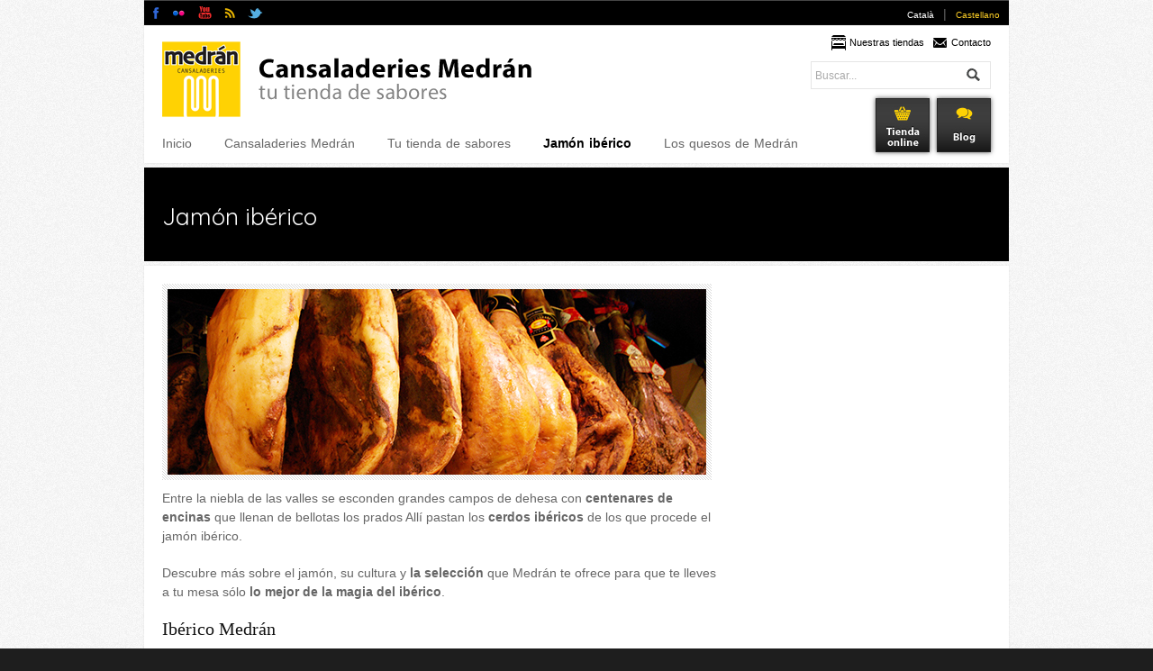

--- FILE ---
content_type: text/html; charset=UTF-8
request_url: http://medran.cat/es/pernil-iberic/
body_size: 37626
content:
<!DOCTYPE html PUBLIC "-//W3C//DTD XHTML 1.0 Transitional//EN" "http://www.w3.org/TR/xhtml1/DTD/xhtml1-transitional.dtd">
<html xmlns="http://www.w3.org/1999/xhtml" lang="es">
<head profile="http://gmpg.org/xfn/11">
<meta http-equiv="Content-Type" content="text/html; charset=UTF-8" />

<!-- Google Tag Manager -->
<script>(function(w,d,s,l,i){w[l]=w[l]||[];w[l].push({'gtm.start':
new Date().getTime(),event:'gtm.js'});var f=d.getElementsByTagName(s)[0],
j=d.createElement(s),dl=l!='dataLayer'?'&l='+l:'';j.async=true;j.src=
'https://www.googletagmanager.com/gtm.js?id='+i+dl;f.parentNode.insertBefore(j,f);
})(window,document,'script','dataLayer','GTM-WR9G29W');</script>
<!-- End Google Tag Manager -->

<title>Cansaladeries Medrán &raquo; Jamón ibérico</title>
<meta http-equiv="Content-Type" content="text/html; charset=UTF-8" />
<link rel="stylesheet" href="http://medran.cat/wp-content/themes/medran/style.css" type="text/css" media="screen" />


<link rel="pingback" href="http://medran.cat/es/xmlrpc.php" />

<link rel="shortcut icon" href="http://medran.cat/favicon.ico/" />



<!--[if IE]>
   <link rel="stylesheet" href="http://medran.cat/wp-content/themes/medran/css/ie-table.css" type="text/css" media="screen" /> 
<![endif]-->
<!--[if lte IE 7]>
   <link rel="stylesheet" href="http://medran.cat/wp-content/themes/medran/css/ie-style.css" type="text/css" media="screen" /> 
<![endif]-->
<link rel='dns-prefetch' href='//s.w.org' />
<link rel="alternate" type="application/rss+xml" title="Cansaladeries Medrán &raquo; Jamón ibérico RSS de los comentarios" href="http://medran.cat/es/pernil-iberic/feed/" />
		<script type="text/javascript">
			window._wpemojiSettings = {"baseUrl":"https:\/\/s.w.org\/images\/core\/emoji\/11.2.0\/72x72\/","ext":".png","svgUrl":"https:\/\/s.w.org\/images\/core\/emoji\/11.2.0\/svg\/","svgExt":".svg","source":{"concatemoji":"http:\/\/medran.cat\/wp-includes\/js\/wp-emoji-release.min.js?ver=5.1.19"}};
			!function(e,a,t){var n,r,o,i=a.createElement("canvas"),p=i.getContext&&i.getContext("2d");function s(e,t){var a=String.fromCharCode;p.clearRect(0,0,i.width,i.height),p.fillText(a.apply(this,e),0,0);e=i.toDataURL();return p.clearRect(0,0,i.width,i.height),p.fillText(a.apply(this,t),0,0),e===i.toDataURL()}function c(e){var t=a.createElement("script");t.src=e,t.defer=t.type="text/javascript",a.getElementsByTagName("head")[0].appendChild(t)}for(o=Array("flag","emoji"),t.supports={everything:!0,everythingExceptFlag:!0},r=0;r<o.length;r++)t.supports[o[r]]=function(e){if(!p||!p.fillText)return!1;switch(p.textBaseline="top",p.font="600 32px Arial",e){case"flag":return s([55356,56826,55356,56819],[55356,56826,8203,55356,56819])?!1:!s([55356,57332,56128,56423,56128,56418,56128,56421,56128,56430,56128,56423,56128,56447],[55356,57332,8203,56128,56423,8203,56128,56418,8203,56128,56421,8203,56128,56430,8203,56128,56423,8203,56128,56447]);case"emoji":return!s([55358,56760,9792,65039],[55358,56760,8203,9792,65039])}return!1}(o[r]),t.supports.everything=t.supports.everything&&t.supports[o[r]],"flag"!==o[r]&&(t.supports.everythingExceptFlag=t.supports.everythingExceptFlag&&t.supports[o[r]]);t.supports.everythingExceptFlag=t.supports.everythingExceptFlag&&!t.supports.flag,t.DOMReady=!1,t.readyCallback=function(){t.DOMReady=!0},t.supports.everything||(n=function(){t.readyCallback()},a.addEventListener?(a.addEventListener("DOMContentLoaded",n,!1),e.addEventListener("load",n,!1)):(e.attachEvent("onload",n),a.attachEvent("onreadystatechange",function(){"complete"===a.readyState&&t.readyCallback()})),(n=t.source||{}).concatemoji?c(n.concatemoji):n.wpemoji&&n.twemoji&&(c(n.twemoji),c(n.wpemoji)))}(window,document,window._wpemojiSettings);
		</script>
		<style type="text/css">
img.wp-smiley,
img.emoji {
	display: inline !important;
	border: none !important;
	box-shadow: none !important;
	height: 1em !important;
	width: 1em !important;
	margin: 0 .07em !important;
	vertical-align: -0.1em !important;
	background: none !important;
	padding: 0 !important;
}
</style>
	<link rel='stylesheet' id='wp-block-library-css'  href='http://medran.cat/wp-includes/css/dist/block-library/style.min.css?ver=5.1.19' type='text/css' media='all' />
<link rel='stylesheet' id='contact-form-7-css'  href='http://medran.cat/wp-content/plugins/contact-form-7/includes/css/styles.css?ver=5.1.7' type='text/css' media='all' />
<link rel='stylesheet' id='nivo-slider-css'  href='http://medran.cat/wp-content/themes/medran/css/nivo-slider.css?ver=1.0' type='text/css' media='all' />
<link rel='stylesheet' id='custom-nivo-slider-css'  href='http://medran.cat/wp-content/themes/medran/css/custom-nivo-slider.css?ver=1.0' type='text/css' media='all' />
<link rel='stylesheet' id='prettyPhoto-css'  href='http://medran.cat/wp-content/themes/medran/css/prettyPhoto.css?ver=1.0' type='text/css' media='all' />
<link rel='stylesheet' id='superfish-css'  href='http://medran.cat/wp-content/themes/medran/css/superfish.css?ver=1.0' type='text/css' media='all' />
<link rel='stylesheet' id='tipsy-css'  href='http://medran.cat/wp-content/themes/medran/css/tipsy.css?ver=1.0' type='text/css' media='all' />
<link rel='stylesheet' id='sh-Core-css'  href='http://medran.cat/wp-content/themes/medran/css/highlighter/shCore.css?ver=1.0' type='text/css' media='all' />
<link rel='stylesheet' id='shThemeDefault-css'  href='http://medran.cat/wp-content/themes/medran/css/highlighter/shThemeDefault.css?ver=1.0' type='text/css' media='all' />
<link rel='stylesheet' id='jquery-ui-css'  href='http://medran.cat/wp-content/themes/medran/css/custom-theme/jquery-ui-1.8.12.custom.css?ver=1.0' type='text/css' media='all' />
<script type='text/javascript' src='http://medran.cat/wp-content/themes/medran/js/jquery-1.5.1.min.js?ver=1.5.1'></script>
<script type='text/javascript' src='http://medran.cat/wp-content/themes/medran/js/cufon.js?ver=5.1.19'></script>
<link rel='https://api.w.org/' href='http://medran.cat/wp-json/' />
<link rel="EditURI" type="application/rsd+xml" title="RSD" href="http://medran.cat/xmlrpc.php?rsd" />
<link rel="wlwmanifest" type="application/wlwmanifest+xml" href="http://medran.cat/wp-includes/wlwmanifest.xml" /> 
<meta name="generator" content="WordPress 5.1.19" />
<link rel="canonical" href="http://medran.cat/es/pernil-iberic/" />
<link rel='shortlink' href='http://medran.cat/?p=14' />
<link rel="alternate" type="application/json+oembed" href="http://medran.cat/wp-json/oembed/1.0/embed?url=http%3A%2F%2Fmedran.cat%2Fes%2Fpernil-iberic%2F" />
<link rel="alternate" type="text/xml+oembed" href="http://medran.cat/wp-json/oembed/1.0/embed?url=http%3A%2F%2Fmedran.cat%2Fes%2Fpernil-iberic%2F&#038;format=xml" />

<meta http-equiv="Content-Language" content="es-ES" />
<style type="text/css" media="screen">
.qtrans_flag span { display:none }
.qtrans_flag { height:12px; width:18px; display:block }
.qtrans_flag_and_text { padding-left:20px }
.qtrans_flag_ca { background:url(http://medran.cat/wp-content/plugins/qtranslate/flags/ca.alt.png) no-repeat }
.qtrans_flag_es { background:url(http://medran.cat/wp-content/plugins/qtranslate/flags/es.png) no-repeat }
</style>
<link hreflang="ca" href="http://medran.cat/pernil-iberic/" rel="alternate" />
		<style type="text/css">.recentcomments a{display:inline !important;padding:0 !important;margin:0 !important;}</style>
		<link rel="stylesheet" type="text/css" href="http://fonts.googleapis.com/css?family=Myriad+Pro"/>

<link rel="stylesheet" type="text/css" href="http://fonts.googleapis.com/css?family=Myriad+Pro"/>

<link rel="stylesheet" type="text/css" href="http://fonts.googleapis.com/css?family=Myriad+Pro"/>


<link rel="stylesheet"  href="http://medran.cat/wp-content/themes/medran/fonts/dejavuItalic/stylesheet.css" type="text/css"  media="screen"/>

<link rel="stylesheet" type="text/css" href="http://fonts.googleapis.com/css?family=Droid+Sans"/>

<link rel="stylesheet" type="text/css" href="http://fonts.googleapis.com/css?family=PT+Serif"/>
<style type="text/css">
      
   
      .body-2, #page{
         background-color: #f3f3f3;
         background-image: url('http://medran.cat/wp-content/themes/medran/img/bg-noise.png');
      }
      a{
         color: #E8B600;
      }
      a:hover{
         color: #666666;
      }
      .portfolio-link a{
         color: #111111;
      }
      
      
            .nav-wrapper{  
         margin-top: 10px;
         margin-left: 2px;   
      }
      
         .bar-title, .header-bar, .social-link-header, .cNext, .cPrev{
            background-color: #000000 !important;
         }
         #slider-wrapper .slider-shadow{
            border-bottom: 4px #000000 solid !important;
         }
      
       
         .tagcloud a{
            color: #E8B600 !important;
         }  
         .tagcloud a:hover{
            color: #666666 !important;
         }
         #footer .tagcloud a{
            color: #eeeeee !important;
         }
         #footer .tagcloud a:hover{
            color: #dddddd !important;       
         }
         #wp-calendar td a{
            font-weight: bold;
            color: #E8B600;
         }
         #wp-calendar td a:hover{
            color: #666666;
         }
         #header .logo{
            margin-top: 46px;
            margin-left: 20px;
         }
      
      
   
         
               li.current-menu-item a ,li.current-menu-parent a{
            color: #000 !important;    
            font-weight: bold;
         }
         li.current-menu-item ul li a ,li.current-menu-parent ul li a , li.current-menu-item ul li a ,li.current-menu-parent ul li a{
            color: #eee !important; 
            font-weight: normal;
         }
         .menu-wrapper li.current-menu-item ul li a,.menu-wrapper li.current-menu-parent ul li a{        
            color: #eee !important;
            border-top: 0px !important;
         }     
         li ul li.current-menu-item a,li ul li.current-menu-parent a{      
            border-bottom: 0px !important;
         }  
         .menu-wrapper ul li a:hover, .menu-wrapper ul li:hover > a{       
            color: #000 !important;
         }
         .menu-wrapper ul li ul li a{        
            border-bottom: 0px !important;
         }
         .menu-wrapper ul li ul li:hover > a{      
            color: #EEE !important;
            border-bottom: 0px !important;
         }
         .menu-wrapper ul li ul li a:hover{
            color: #aaa !important;
         }     
         a.nivo-nextNav, a.nivo-prevNav {
            background-color: #000000 !important;
            opacity:0.8;
             filter:alpha(opacity=80); /* For IE8 and earlier */
         }
         .ui-slider-handle {
            border-top: 8px #000000 solid !important;    
         }
         .last-port-top-right{      
            background-color: #000000 !important;
         }
         .last-blog-first-date{
            background-color: #000000 !important;
         }
         
            
         h1, h2, h3, h4, h5, h6{    
            font-family: 'Myriad Pro';
         }     
         
         .last-port-item-link h4, .last-port-title  h3, .last-blog-title  h3, .heading-up .header, .heading .header, .heading .caption{      
            font-family: 'Myriad Pro' !important;
         }
           
         .bar-title h2, .bar-title h5{
            font-family: 'Myriad Pro';
         }
         .slider-title{ 
            font-family: '' !important;
         }  
      
   
               #sidebar .sidebar-inner h3{
            color: #222222;
         
         }
         #sidebar .sidebar-inner a{    
            color: #E8B600;
         }
         #sidebar .sidebar-inner a:hover{
         
            color: #666666;
         }
      
      
      
                  
   
            #footer a{
            color: #eeeeee;
            text-decoration: none;
         }
      #footer a:hover{
            color: #dddddd;
         }
      #footer .footer-inner h1,#footer .footer-inner h2{
         margin: 10px 0px;
         color: #ffffff ;
         font-size: 16px;
      }
      
            #slider-wrapper .slider-content{ 
         width: 960px;
         height: 340px;
      }
            
      
       h1, h2, h3, h4, h5, h6{
         color: #111111;
         font-weight: normal;
      }
   
      .bar-title h2{
      color: #ffffff !important;
      font-size: 26px;
      margin-top: 35px;
      margin-bottom: 4px;
      padding-left: 20px;
      padding-right: 20px;
      font-weight: normal;
      display: inline;
      float: left;
   }
                  
   #caption .description{
      color: #606060 !important;
   }
   
                  
                           .bar-title h2{    
                  margin-top: 44px;
               }
                        
               
         
   
         #footer .footer-bg-top2{
         background: none;
   }
      .stunning-icon{
      float: right;
      margin-top: px;
      margin-right: px;
   }
   .stunning-button .stunning-button-text{
      color: #111111 !important;
      background-color: #E8B600;
      border-color: #E8B600;
   } 
   #stunning-text-inner h2{
      font-family: 'Myriad Pro' !important;
      color: #000000;   
   }  
   #stunning-text-inner h3{
      font-family: 'Myriad Pro' !important;
      color: #a1a1a1; 
   }
   #front-manager  h1,#front-manager  h2,#front-manager  h3,#front-manager  h4,#front-manager  h5,#front-manager  h6{
         color: #111111;
      }
   #front-manager .dropcap h1{
      color: #333;
   }
   
   .dropcap, .dropcap_circle{
         color: #111111;
   }
   
   
         
         .nivo-caption h2{
               color: #ffffff;
         }
         .nivo-caption p{
         ;
               color: #999999;
                        text-align: left;
         }
         .nivo-caption {
                           background: #000000                     }  
         
         
                  .kwicks li {
                        width: 325px;
            height: 300px;
            
         }
         #sliderkwick .headline h4{          
               font-family: 'SansationRegular' !important;
               color: #a5a5a5;
         }
         #sliderkwick .headline p{           
               color: #eeeeee;
         }
         
      
         
            #header-whole #slider-wrapper .carousel-slider{
            padding-top: 9px;
            padding-bottom: 9px;
            float: left;
         }
         #header-whole #slider-wrapper .bg-bullet-left{
            width: 16px;
            height: 30px;
            display: block;
            float: left;
         }
         #header-whole #slider-wrapper .bg-bullet-right{
            width: 16px;
            height: 30px;
            display: block;
            float: left;
         }
         
         #header-whole #slider-wrapper .nivo-controlNav {
            display: block;
            position: absolute;
            z-index: 99;
            right: 458px;
            bottom: -5px;
         }
      
         
         #slider-wrapper .nivo-controlNav a {
            display:block;
            width:6px;
            height:6px;
            background: url('http://medran.cat/wp-content/themes/medran/css/bullets.png') no-repeat 0px 0 ;
            text-indent:-9999px;
            border:0;
            margin-right:10px;
            float:left;
         }
         #slider-wrapper .nivo-controlNav  ul li:last-child a{
            margin-right:0px;
         }
         
         #header-whole #slider-wrapper .nivo-controlNav a.active {
            background-position: -6px 0;
         }  
         
                     #slider2 .nivo-controlNav a {
            display:block;
            width:6px;
            height:6px;
            background: url('http://medran.cat/wp-content/themes/medran/css/bullets.png') no-repeat -6px 0;
            text-indent:-9999px;
            border:0;
            margin-right:10px;
            float:left;
         }
         #slider2 .nivo-controlNav a.active {
            background-position:0px 0;
         }  
         
         #slider-wrapper .slider-content{ 
            margin: 0px auto 0px;
         }
         
   
              
      .button,.button:hover, .button_big,.button_big:hover{       
         color: #fff;
         background-color: #fad112; 
         border: 1px #fad112 solid;
         -moz-box-shadow: 0 0 4px #888;
         -webkit-box-shadow: 0 0 4px #888;
         box-shadow: 0 0 4px #888;
      }
      

</style>
<script type="text/javascript">
				jQuery(window).ready(function() {
							});
</script><link href='http://fonts.googleapis.com/css?family=Quicksand:700,400' rel='stylesheet' type='text/css'>
</head>
<body class="page-template page-template-page-right-sidebar page-template-page-right-sidebar-php page page-id-14">
 
<!-- Google Tag Manager (noscript) -->
<noscript><iframe src="https://www.googletagmanager.com/ns.html?id=GTM-WR9G29W"
height="0" width="0" style="display:none;visibility:hidden"></iframe></noscript>
<!-- End Google Tag Manager (noscript) -->
 

<div class="body-2">

<!-- Header -->

<div class="header-bar"></div>

<div id="header-whole">
      <div class="header-wrapper">
         <div id="header">
            <!-- Logo -->
                                  <!--  <div class="logo"><a href="http://medran.cat/"><img src="http://limbicweb.com/medran/wp-content/uploads/2012/06/logo.png" alt="" /></a></div> -->
                  <div class="logo">
                                             <a href="http://medran.cat/es"><img src="http://medran.cat/wp-content/themes/medran/images/logo-es.png" alt="" /></a>
                                                            </div>
                  
            <!-- Imatges sobre search -->
               <div class="eines">
                  <ul>
                  <li id="im1">
                     <a href="http://medran.cat/es/les-nostres-botigues/">Nuestras tiendas </a>
                  </li>

                  <li id="im2">
                     <a href="http://medran.cat/es/contacte/">Contacto</a>
                  </li>
                  </ul>
               </div>
            <!-- Botons sota search -->
               <div class="botons">
                  <ul>
                     <li id="bot1" class="bot1es"  ><a href="http://botiga.medran.cat"></a></li>
                 <!--    <li id="bot2" class="bot2es"  ><a href="http://limbicweb.com/medran/es/bloc/"></a></li>   -->
                                                       <li id="bot2" class="bot2es"><a href="http://medran.cat/es/bloc/"></a></li>
                                   </ul>
               </div>

            
            <!-- Menu -->
               <div class="nav-wrapper">
                   <div id="superfish-wrapper" class="menu-wrapper"><ul id="menu-medran" class="sf-menu"><li id="menu-item-544" class="menu-item menu-item-type-custom menu-item-object-custom menu-item-home menu-item-544"><a href="http://medran.cat">Inicio</a></li>
<li id="menu-item-520" class="menu-item menu-item-type-post_type menu-item-object-page menu-item-has-children menu-item-520"><a href="http://medran.cat/es/cansaladeries-medran/qui-som/">Cansaladeries Medrán</a>
<ul class="sub-menu">
	<li id="menu-item-350" class="menu-item menu-item-type-post_type menu-item-object-page menu-item-350"><a href="http://medran.cat/es/cansaladeries-medran/qui-som/">Quiénes somos</a></li>
	<li id="menu-item-360" class="menu-item menu-item-type-post_type menu-item-object-page menu-item-360"><a href="http://medran.cat/es/cansaladeries-medran/10-compromisos-amb-tu/">Nuestros 10 compromisos</a></li>
	<li id="menu-item-378" class="menu-item menu-item-type-post_type menu-item-object-page menu-item-378"><a href="http://medran.cat/es/cansaladeries-medran/on-som/">Dónde estamos</a></li>
	<li id="menu-item-413" class="menu-item menu-item-type-post_type menu-item-object-page menu-item-413"><a href="http://medran.cat/es/cansaladeries-medran/historia/">Historia</a></li>
</ul>
</li>
<li id="menu-item-20" class="menu-item menu-item-type-post_type menu-item-object-page menu-item-has-children menu-item-20"><a href="http://medran.cat/es/la-teva-botiga-de-sabors/">Tu tienda de sabores</a>
<ul class="sub-menu">
	<li id="menu-item-982" class="menu-item menu-item-type-post_type menu-item-object-page menu-item-982"><a href="http://medran.cat/es/la-teva-botiga-de-sabors/">Tu tienda de sabores</a></li>
	<li id="menu-item-978" class="menu-item menu-item-type-post_type menu-item-object-page menu-item-978"><a href="http://medran.cat/es/la-teva-botiga-de-sabors/les-safates-medran/">Las bandejas Medrán</a></li>
</ul>
</li>
<li id="menu-item-19" class="menu-item menu-item-type-post_type menu-item-object-page current-menu-item page_item page-item-14 current_page_item menu-item-19"><a href="http://medran.cat/es/pernil-iberic/" aria-current="page">Jamón ibérico</a></li>
<li id="menu-item-635" class="menu-item menu-item-type-custom menu-item-object-custom menu-item-has-children menu-item-635"><a href="http://medran.cat/els-formatges-de-medran/">Los quesos de Medrán</a>
<ul class="sub-menu">
	<li id="menu-item-630" class="menu-item menu-item-type-post_type menu-item-object-page menu-item-630"><a href="http://medran.cat/es/els-formatges-de-medran/">Los quesos de Medrán</a></li>
	<li id="menu-item-18" class="menu-item menu-item-type-post_type menu-item-object-page menu-item-18"><a href="http://medran.cat/es/formatges-de-medran-al-dia/">Los quesos de Medrán al día</a></li>
</ul>
</li>
</ul></div>               </div>
            
            
            <div class="social-link-header">
   <ul>
               <li>
            <a href="https://www.facebook.com/cansaladeriesmedran" target="_blank" title="Facebook" class="tipsy-hover"><img src="http://medran.cat/wp-content/themes/medran/include/social-link/icon/facebook_nou.png" alt="" /></a>
         </li>
      
               <li>
            <a href="http://www.flickr.com/photos/24960654@N07/" target="_blank" title="flickr" class="tipsy-hover"><img src="http://medran.cat/wp-content/themes/medran/include/social-link/icon/flickr_nou.png" alt="" /></a>
         </li>
               <li>
            <a href="http://www.youtube.com/medrancat" target="_blank" title="youtube" class="tipsy-hover"><img src="http://medran.cat/wp-content/themes/medran/include/social-link/icon/youtube.png" alt="" />
         </li>

         <li>
            <a href="http://medran.cat/feed" target="_blank" title="rss" class="tipsy-hover"><img src="http://medran.cat/wp-content/themes/medran/include/social-link/icon/rss.png" alt="" />
         </li>
               <li>
            <a href="https://twitter.com/cansaladmedran" target="_blank" title="twitter" class="tipsy-hover"><img src="http://medran.cat/wp-content/themes/medran/include/social-link/icon/twitter_nou.png" alt="" /></a>
         </li>
            <!-- Arreglar error twitter -->
         <!-- <li id="ultim_li">
            <div class="ad_tweet"><a href="http://twitter.com/cansaladmedran/">@<span class="id_tweet">cansaladmedran</span></a> -->
                            <!-- </div>
          </li> -->
          <!-- Arreglar error twitter -->

  </ul>
</div>
<ul class="qtrans_language_chooser" id="qtranslate-chooser"><li class="lang-ca"><a href="http://medran.cat/pernil-iberic/" hreflang="ca" title="Català"><span>Català</span></a></li><li> | </li><li class="lang-es active"><a href="http://medran.cat/es/pernil-iberic/" hreflang="es" title="Castellano"><span>Castellano</span></a></li></ul><div class="qtrans_widget_end"></div>                           <div id="header-search" class="alignright">
                  <div id="search-wrapper">
	<form method="get" id="searchform" action="http://medran.cat/es/">
		<label class="hidden" for="s"></label>
		<input type="text" value="Buscar..." onfocus="this.value==this.defaultValue?this.value='':null;" onblur="this.value==''?this.value='Search...':null;" name="s" id="searchinput" size="18" />
		<input type="submit" id="searchsubmit" value=""/>
	</form>
</div>
 
               </div>
                     
               
         </div>   
      </div>
         
          
         
         
                           <div class="bar-title-wrapper">
            <div id="caption" class="bar-title">
                  <div class="bar-title-inner">
                                          <div class="h2-wrapper-title">
                     <h2>Jamón ibérico</h2>                                                            </div>

                  </div>
            </div>   
         </div>
      </div>
<!-- End Header -->
   
		<div id="page">
			<div id="container">
				<div class="page-wrapper">
					<div class="page-w600">
														
									<!-- post container -->
									<div>
										<div class="meta-left-full-content">		
											<div class="frame h206 alignleft img_bloc relative"><img class="size-full wp-image-333" title="iberic" src="http://medran.cat/wp-content/uploads/2012/06/iberic1.jpg" alt="" width="598" height="206" srcset="http://medran.cat/wp-content/uploads/2012/06/iberic1.jpg 598w, http://medran.cat/wp-content/uploads/2012/06/iberic1-300x103.jpg 300w, http://medran.cat/wp-content/uploads/2012/06/iberic1-270x93.jpg 270w" sizes="(max-width: 598px) 100vw, 598px" /></div>
<p>Entre la niebla de las valles se esconden grandes campos de dehesa con <strong>centenares de encinas</strong> que llenan de bellotas los prados Allí pastan los <strong>cerdos ibéricos</strong> de los que procede el jamón ibérico.</p>
<p>Descubre más sobre el jamón, su cultura y <strong>la selección</strong> que Medrán te ofrece para que te lleves a tu mesa sólo <strong>lo mejor de la magia del ibérico</strong>.</p>
<h3>Ibérico Medrán</h3>
<p>No nos importa los kilómetros si sabemos que compraremos <strong>el mejor jamón</strong>. Constantemente viajamos a las zonas de producción de jamón para seleccionar sólo aquellas piezas que pasen nuestros estrictos criterios. Peso, aspecto, tacto, aroma; todo pesa en el momento de decidir qué pieza debe viajar a Sabadell.</p>
<p>En cada viaje que Manel o Jaume realizan, todos los jamones o paletillas seleccionados son marcados con una vítola para hacer el seguimiento hasta que lleguen a nuestras tiendas. Dedicamos muchas horas en aseguraros que sólo el mejor producto llega a nuestros clientes.</p>
<p>Actualmente tenemos piezas que estan en reservas propias en los puntos de producción, manteniéndolos así para que no pierdan sus cualidades y estén el menos tiempo posible fuera de la atmósfera favorable.</p>
<h3>¿Qué es un jamón ibérico?</h3>
<p>El jamón ibérico procede del cerdo de raza ibérica, originaria de la península ibérica. Para que sean cerdos ibéricos deben tener un mínimo de pureza del 50% (madre de raza 100% y padre de un 75%) y el jamón o paletilla se clasifica según la alimentación del cerdo antes de su sacrificio:</p>
<ul class="style-none list_bullet">
<li><strong>Jamón ibérico de bellota</strong>: el cerdo durante la montanera (de noviembre a marzo) se alimenta de bellota y pasta, llegando así a su peso óptimo para el sacrificio en el momento de finalizar la temporada.</li>
<li><strong>Jamón ibérico de recebo:</strong> el cerdo ibérico, tras la temporada montañera, no llega al peso óptimo para ser sacrificado y se debe alimentar con piensos (cereales) y pasta hasta que llega a su peso ideal.</li>
<li><strong>Jamón ibérico de cebo</strong>: el cerdo ibérico sólo come piensos durante su alimentación.</li>
</ul>
<p>Una vez ha sido sacrificado y se han seleccionado los jamones y las paletillas de cada pieza, se procede a su salado y a su curación, que oscila entre 24 y 36 meses.</p>
<p>Para asegurar que el jamón ibérico es puro, tanto por raza como por el tipo de alimentación existen organismos reguladores que se encargan de vigilar el proceso de producción y asegurarse de su pureza. Son los Consejos Reguladores:</p>
<ul class="style-none list_bullet">
<li><a title="Jamón de Huelva" href="http://www.jamondehuelva.com/" target="_blank">Consejo regulador Jamón de Huelva</a></li>
<li><a title="Consejo Regulador de Extremadura" href="http://www.dehesa-extremadura.com/" target="_blank">Consejo regulador Dehesa de Extremadura</a></li>
<li><a title="Jamón de Guijuelo" href="http://www.mapa.es/es/alimentacion/pags/Denominacion/HTM/JamonGuijuelo.htm" target="_blank">Jamón de Guijuelo</a></li>
<li><a title="Jamón de los Pedroches" href="http://www.mapa.es/es/alimentacion/pags/Denominacion/HTM/JamonPedroches.htm" target="_blank">Jamón de los Pedroches</a></li>
</ul>
<p></p>
<h3>Partes del jamón</h3>
<p>El jamón tiene tres partes esenciales:</p>
<ul class="style-none list_bullet">
<li>Maza: Parte del jamón que ofrece normalmente n mayor grao de infiltración de grasa. Es una zona muy apreciada por su sabor y con un elevado rendimiento.</li>
<li>Contramaza: Zona de la pieza opuesta a la maza, la parte estrecha y más curada del jamón.</li>
<li>Punta: Es una parte muy saborea pero a veces puede resultar salada si no se ha protegido bien.</li>
</ul>
<p><img src="http://medran.cat/wp-content/uploads/2012/06/pernil_sense_fons-es.png" alt="" title="Partes del Jamón" width="610" height="313" class="alignleft size-full wp-image-580" srcset="http://medran.cat/wp-content/uploads/2012/06/pernil_sense_fons-es.png 610w, http://medran.cat/wp-content/uploads/2012/06/pernil_sense_fons-es-300x153.png 300w, http://medran.cat/wp-content/uploads/2012/06/pernil_sense_fons-es-270x138.png 270w" sizes="(max-width: 610px) 100vw, 610px" /></p>
<h3>Nuestros consejos</h3>
<ul class="style-none list_bullet">
<li>Y en casa, dónde lo guardo? En un lugar fresco y nada húmedo, con una temperatura interior a 22ºC. No lo guardes en la galería, trastero o terraza; ni expuesto al sol.</li>
<li>Si lo compras ya cortado, ponlo en la nevera y sácalo unas horas antes de consumirlo.</li>
<li>El jamón envasado puede mantenerse en la nevera unos 1-2 meses.</li>
<li>Si quieres consumir en óptimas condiciones el jamón que tienes envasado en la nevera, sumerge el sobre cerrado unos minutos en agua caliente.</li>
<li>Si cortas el jamón en casa, ponlo en un jabonero y asegura la zona de corte.</li>
<li>Cubre siempre con grasa de jamón la zona de corte para evitar que se seque.</li>
<li>Degusta el gamón ibérico con vino fino, un crianza de Ribera del Duero o Rioja, o con un vino de Borgoña…¡y no olvides el cava!</li>
</ul>
<p></p>
<h3>Servicio de cortador</h3>
<p>Un jamón ibérico es una fiesta para los sentidos. Aroma, textura, color y sobretodo su sabor consiguen su máxima expresión con un buen corte.</p>
<p>No permita que un cuchillo mal afilado o una mano inexperta estropee la magia de su jamón. Un jamón bien cortado, en directo por nuestro maestro cortador le garantiza disfrutar plenamente de este magnífico producto, aprovechando al máximo su pieza y con un auténtico espectáculo para sus invitados.</p>
<p>El maestro cortador de jamón sorprenderá a sus invitados, clientes y amigos con un toque de distinción en sus actos y acontecimientos. Ferias, convenciones, celebraciones, bodas, cenas de inauguración de su casa…</p>
<p>Si lo desea, el servicio de cortador de jamón lo puede acompañar con productos de cátering como bandejas de embutido, platos fríos y canapés.</p>
<p>Consulta en nuestras tiendas o al correo electrónico <a href="mailto:info@medran.cat">info [arroba] medran.cat</a> los precios y las condiciones del servicio.</p>
										</div>
									<!-- Social Share -->
																			<!-- Comment -->
										<div id="comment-area">
											<div id="comments">
	
	    
        	    
    	
	
	
	
		
	
	
	
	
	
	
	
<!-- end of comments -->
</div>
<div class="space h10"></div>										</div>
										
									</div>
									
																		</div>
					<!-- Siderbar -->
<div id="sidebar" class="alignright">
				<div class="sidebar-style">
						<div class="sidebar-wrapper">
												  
														
																					
												  
													</div>
				</div>
</div>	
				</div>
			</div>
		</div>
	
				<div class="footer-pattern"></div>
	<div id="footer">
			<div class="footer-content">
				<!-- Footer Widget -->
				<div class="footer-style">
					<div class="footer-inner"><h2>Mapa web</h2><div class="menu-menu_footer-container"><ul id="menu-menu_footer" class="menu"><li id="menu-item-67" class="menu-item menu-item-type-post_type menu-item-object-page menu-item-67"><a href="http://medran.cat/es/cansaladeries-medran/">Cansaladeries Medrán</a></li>
<li id="menu-item-66" class="menu-item menu-item-type-post_type menu-item-object-page menu-item-66"><a href="http://medran.cat/es/la-teva-botiga-de-sabors/">Tu tienda de sabores</a></li>
<li id="menu-item-65" class="menu-item menu-item-type-post_type menu-item-object-page current-menu-item page_item page-item-14 current_page_item menu-item-65"><a href="http://medran.cat/es/pernil-iberic/" aria-current="page">Jamón ibérico</a></li>
<li id="menu-item-773" class="menu-item menu-item-type-post_type menu-item-object-page menu-item-773"><a href="http://medran.cat/es/els-formatges-de-medran/">Los quesos de Medrán</a></li>
<li id="menu-item-64" class="menu-item menu-item-type-post_type menu-item-object-page menu-item-64"><a href="http://medran.cat/es/formatges-de-medran-al-dia/">Los quesos de Medrán al día</a></li>
<li id="menu-item-75" class="menu-item menu-item-type-post_type menu-item-object-page menu-item-75"><a href="http://medran.cat/es/botiga-online/">Tienda online</a></li>
<li id="menu-item-74" class="menu-item menu-item-type-post_type menu-item-object-page menu-item-74"><a href="http://medran.cat/es/bloc/">Blog</a></li>
</ul></div></div>				</div>
				<div class="footer-style">
					<div class="footer-inner"><h2 class="widgettitle">Lo más leido</h2>																															<div class="last-post-wrapper-widget">
										<div class="port-postthumb h45 w65">
											<a href="http://medran.cat/es/newsletter/" title="¡YA HEMOS ACTIVADO EL SERVICIO DE NEWSLETTER!" class="tipsy-hover">
																								<img src="http://medran.cat/wp-content/themes/medran/scripts/timthumb.php?src=http://medran.cat/wp-content/themes/medran/img/default.jpg&amp;h=45&amp;w=65&amp;zc=1" alt="¡YA HEMOS ACTIVADO EL SERVICIO DE NEWSLETTER!" class="thumb"/>
																							</a>
										</div>
										<div class="meta-right-wrapper-widget">
											<div class="blog-title">
												<h4>
													<a href="http://medran.cat/es/newsletter/">
														¡YA HEMOS ACTIVADO EL SERVICIO DE NEWSLETTER!													</a>
												</h4>
												
											</div>
											<div class="meta-right-widget">
												3 comentarios   
                                                
											</div>
										</div>
									</div>					
																								<div class="last-post-wrapper-widget">
										<div class="port-postthumb h45 w65">
											<a href="http://medran.cat/es/com-es-fa-una-salsitxa-de-frankfurt/" title="Cómo se hace una salchicha de Frankfurt" class="tipsy-hover">
																								<img src="http://medran.cat/wp-content/themes/medran/scripts/timthumb.php?src=http://medran.cat/wp-content/uploads/2012/12/frankfurt.jpg&amp;h=45&amp;w=65&amp;zc=1" alt="Cómo se hace una salchicha de Frankfurt" class="thumb"/>
																							</a>
										</div>
										<div class="meta-right-wrapper-widget">
											<div class="blog-title">
												<h4>
													<a href="http://medran.cat/es/com-es-fa-una-salsitxa-de-frankfurt/">
														Cómo se hace una salchicha de Frankfurt													</a>
												</h4>
												
											</div>
											<div class="meta-right-widget">
												1 comentario   
                                                
											</div>
										</div>
									</div>					
																								<div class="last-post-wrapper-widget">
										<div class="port-postthumb h45 w65">
											<a href="http://medran.cat/es/5-formes-de-cuinar-una-bona-botifarra/" title="5 formas de cocinar una buena butifarra" class="tipsy-hover">
																								<img src="http://medran.cat/wp-content/themes/medran/scripts/timthumb.php?src=http://medran.cat/wp-content/uploads/2012/12/botifarra-medran.jpg&amp;h=45&amp;w=65&amp;zc=1" alt="5 formas de cocinar una buena butifarra" class="thumb"/>
																							</a>
										</div>
										<div class="meta-right-wrapper-widget">
											<div class="blog-title">
												<h4>
													<a href="http://medran.cat/es/5-formes-de-cuinar-una-bona-botifarra/">
														5 formas de cocinar una buena butifarra													</a>
												</h4>
												
											</div>
											<div class="meta-right-widget">
												1 comentario   
                                                
											</div>
										</div>
									</div>					
												
		</div>				</div>
				<div class="footer-style">
					<div class="footer-inner"><h2 class="widgettitle"><span class="twitter-icon"></span>Twitter</h2>		<div class="twitter-whole">

		</div>		</div>

            <br />
<b>Fatal error</b>:  Class 'TwitterAPIExchange' not found in <b>/var/www/clients/client7/web107/web/wp-content/themes/medran/include/functions/custom-widgets/twitter-widget.php</b> on line <b>104</b><br />


--- FILE ---
content_type: text/css
request_url: http://medran.cat/wp-content/themes/medran/style.css
body_size: 76349
content:
/*
Theme Name: Medran
Theme URI: 
Description: Wordpress Theme.
Version: 1.0



*/

/* Reset */
html, body, div, span, object, iframe, h1, h2, h3, h4, h5, h6, blockquote, pre, a, abbr, acronym, address,
code, del, dfn, em, img, q, dl, dt, dd, ol, ul, li, fieldset, form, label, legend, table, caption, tbody, tfoot, thead, tr, th, td
{
   margin:0;
   padding:0;
   border:0;
   font-weight:inherit;
   font-style:inherit;
   font-size:100%;
   font-family:inherit;
   vertical-align:baseline;
}
body,p,pre,div,span{
   font-family: Helvetica,Arial,sans-serif;
   line-height: 21px;
   color: #666;
   font-size: 14px;
}
html, body{
   height: 100%;
}
body{
   background: #1e1e1e;
}
p{ 
   margin-top: 0px;
   margin-bottom: 20px;
}
h1,h2,h3,h4,h5,h6{
  margin-top: 15px;
  margin-bottom: 20px ;
  color: 333;
}
h1 {
   font-size: 30px;
}
h2 {
   font-size: 25px;
}
h3 {
   font-size: 20px;
}
h4 {
   font-size: 18px;
}
h5 {
   font-size: 13px;
}

h6 {
   font-size: 15px;
}
a{
   text-decoration: none;
}
em{
   font-style:italic;
}
table{
   margin-bottom: 20px;
}
hr{
   border: 0;
   color: #ddd;
   background-color: #ddd;
   height: 1px;
   margin-bottom: 20px;
}
img.centered {
   display: block;
   margin-left: auto;
   margin-right: auto;
}
img.alignnone {
   margin: 0px 0px 5px 5px;
   display: inline;
}
img.alignright {
   margin: 0px 0px 5px 10px;
   display: inline;
}

img.alignleft {
   margin: 0px 10px 5px 0px;
   display: inline;
}
.alignright {
   float: right !important;
}

.alignleft {
   float: left !important;
}
.aligncenter{
   margin-left: auto !important;
   margin-right: auto !important;
}

/* Misc using */
.syntax-wrapper{
   padding: 20px;
   border: 1px #ddd solid;
}
.space{
   clear: both;
   height: 15px;
   display: block;
}
.no-border{
   border: 0px !important;
}
.bar-title-wrapper{
   width: 100%;
   overflow: hidden;
}
.bar-title{
   width: 960px;
   margin: 5px auto 0px;
   clear: both;
   position: relative;
   display: block;
   z-index: 1;
   background: #000; 
}
.bar-title-inner{
   width: 960px;
   height: 104px;
   overflow: hidden;
   margin: 0px auto 0px;
   position: relative;
}  
#caption .description{
   color: #555;
   float: left;
   display: inline;
   clear: both;   
   margin-left: 20px;
   font-size: 13px;
   font-weight: 100;
   font-family: 'Helvetica', arial;
}

.h2-wrapper-title{
   display: inline;
   float: left;
   clear: both;
}
/*Button*/
.button_small{
   border: 0px ;
   background: url('img/bg-button.png') repeat-x;
   text-decoration:none;   
   display:inline-block;
   clear:both;
   padding: 2px 12px;
   margin-top: 0px;
   margin-bottom: 20px;
   font-size: 10px;
   font-family:  Verdana, Arial, Helvetica;
   cursor:pointer;
   -moz-box-shadow: 0 0 4px #888;
   -webkit-box-shadow: 0 0 4px #888;
   box-shadow: 0 0 4px #888;
}
.button_medium, .button{
   border: 0px ;
   background: url('img/bg-button.png') repeat-x;
   text-decoration:none;
   display:inline-block;
   clear:both;
   padding: 4px 17px;
   margin-top: 0px;
   margin-bottom: 20px;
   font-size: 11px;
   font-family:  Verdana, Arial, Helvetica;
   cursor:pointer;
   -moz-box-shadow: 0 0 4px #888;
   -webkit-box-shadow: 0 0 4px #888;
   box-shadow: 0 0 4px #888;
}
.button_large, .button_big{
   border: 0px ;
   background: url('img/bg-button.png') repeat-x top;
   text-decoration:none;
   display:inline-block;
   clear:both;
   padding: 8px 21px;
   margin-top: 0px;
   margin-bottom: 20px;
   font-size: 16px;
   font-family:  Verdana, Arial, Helvetica;
   cursor:pointer;
   -moz-box-shadow: 0 0 4px #888;
   -webkit-box-shadow: 0 0 4px #888;
   box-shadow: 0 0 4px #888;
}

/*Frame*/
.frame{
   display: block;
   display: inline-block;
   outline: none;
   padding: 6px;
   background: url('img/divider.png');
   position: relative;
   display: block;
}
.frame-left{
   float: left;
   display: block;
   display: inline-block;
   outline: none;
   padding: 6px;
   margin: 0px 20px 0px 0px;
   background: url('img/divider.png');
   position: relative;
   display: block;
}
.frame-right{
   float: right;
   display: block;
   display: inline-block;
   outline: none;
   margin: 0px 0px 0px 20px;
   padding: 6px;  
   background: url('img/divider.png');
   position: relative;
   display: block;
}
.frame-center{
   outline: none;
   padding: 6px;
   background: url('img/divider.png');
   position: relative;
   display: block;
   text-align: center;
   margin: 0px auto 0px auto;
   overflow: hidden;
   display: table;
}

   /* Contents' Table */
   .meta-left-sidebar table,.meta-right-sidebar table,.meta-left-full table, .meta-left-full-content table{
      width: 100%;
      padding: 5px;
      border-collapse:collapse;
      border: 1px #e9e9e9 solid;
      }
      .meta-left-sidebar th,.meta-right-sidebar th,.meta-left-full th, .meta-left-full-content th{
         text-align: left;
         color: #777;
         font-weight: bold;
         padding: 11px 20px;
         background: #f7f7f7;
         border-bottom: 1px #e5e5e5 solid;
      }
      .meta-left-sidebar td,.meta-right-sidebar td,.meta-left-full td, .meta-left-full-content td{
         background: #fcfcfc;
         color: #999;
         padding: 9px 20px;
         border-left: 0px;
      }
      

/**/
.body-2{
   width: auto;
}
.body-3{
   width: 960px;
   margin: 0px auto 0px;
   display: block;
}
.last-port-item .post-tag{
   font-size: 10px;
   margin-bottom: 8px;
}
.post-tag .role{
   margin-right: 10px;
   color: #aaa !important;
}


.relative{
   position: relative;
}
.absolute{
   position: absolute;
}


/*width*/

.w58{
   width: 58px !important;
}
.w60{
   width: 60px !important;
}
.w85{
   width: 85px !important;
}
.w92{
   width: 92px !important;
}
.w100{
   width: 100px !important;
}
.w112{
   width: 112px !important;
}
.w120{
   width: 120px !important;
}
.w125{
   width: 125px !important;
}
.w193{
   width: 193px !important;
}
.w195{
   width: 195px !important;
}
.w210{
   width: 210px !important;
}
.w225{
   width: 225px !important;
}
.w230{
   width: 230px !important;
}
.w250{
   width: 250px !important;
}
.w264{
   width: 264px !important;
}
.w260{
   width: 260px !important;
}
.w280{
   width: 280px !important;
}
.w290{
   width: 290px !important;
}
.w419{
   width: 419px !important
}
.w600{
   width: 600px !important;
}
.w900{
   width: 900px !important;
}
.w930{
   width: 930px !important;
}
.w960{
   width: 960px !important;
}


/*height*/
.h0{
   height: 0px !important;
}
.h2{
   height: 2px !important;
}
.h3{
   height: 3px !important;
}
.h5{
   height: 5px !important; /* JD.o */
  /* height: 57px !important  JD.n*/
}
.h8{
   height: 8px !important;
}
.h10{
   height: 10px !important;
}
.h15{
   height: 15px !important;
}
.h20{
   height: 20px !important;
}
.h25{
   height: 25px !important;
}
.h27{
   height: 27px !important;
}
.h30{
   height: 30px !important;
}
.h37{
   height: 37px !important;
}
.h40{
   height: 40px !important;
}
.h45{
   height: 45px !important;
}
.h58{
   height: 58px !important;
}
.h50{ 
   height: 50px !important;
}
.h65{ 
   height: 65px !important;
}
.h69{
   height: 69px !important;
}
.h70{
   height: 70px !important;
}
.h75{
   height: 75px !important;
}
.h80{
   height: 80px !important;
}
.h126{
   height: 126px !important;
}
.h125{
   height: 125px !important;
}
.h150{
   height: 150px !important;
}
.h155{
   height:155px !important;
}
.h168{
   height: 168px !important;
}
.h170{
   height: 170px !important;
}
.h185{
   height: 185px !important;
}
.h190{
   height: 190px !important;
}
.h206{
   height: 206px !important;
}
.h205{
   height: 205px !important;
}
.h198{
   height: 198px !important;
}
.h200{
   height: 200px !important;
}
.h220{
   height: 220px !important;
}
.h240{
   height: 240px !important;
}
.h252{
   height: 252px !important;
}
.h260{
   height: 260px !important;
}
.h280{
   height: 280px !important;
}
.h300{
   height: 300px !important;
}
.h320{
   height: 320px !important;
}
.h325{
   height: 325px !important;
}


/*Margin*/
.mb10{
   margin-bottom: 10px !important;
}
.mb40{
   margin-bottom: 40px !important;
}
.mb30{
   margin-bottom: 30px !important;
}
.mb20{
   margin-bottom: 20px !important;
}
.mb23{
   margin-bottom: 23px !important;
}
.mb0{
   margin-bottom: 0px !important;
}
.mr0{
   margin-right: 0px !important;

}
.mt-10{
   margin-top: -15px;
}
.mt0{
   margin-top: 0px !important;

}
.mt2{
   margin-top: 2px !important;
}
.mt5{
   margin-top: 5px !important;
}
.mt7{
   margin-top: 7px !important;
}
.mb40{
   margin-bottom: 40px !important;
}
.ml30{
   margin-left: 30px !important;
}
.ml0{
   margin-left: 0px !important;
}
.ml15{
   margin-left: 15px !important;
}
.ml20{
   margin-left: 20px !important;
}
.mt10{
   margin-top: 10px !important;
}
.mt12{
   margin-top: 12px !important;
}
.mt15{
   margin-top: 15px !important;
}
.mt25{
   margin-top: 25px !important;
}
.mr25{
   margin-right: 25px !important;
}
.mr30{
   margin-right: 30px !important;
}


/*Positioning*/
.top12{
   top: 12px !important;
}
.top49{
   top: 49px !important;
}
.top61{
   top: 61px !important;
}
.top90{
   top: 90px !important;
}

.right10{
   right: 10px !important;
}
.right40{
   right: 40px !important;
}
.right23{
   right: 23px !important;
}
.right30{
   right: 30px !important;
}
.right55{
   right: 55px !important;
}
.right100{
   right: 100px !important;
}
.right153{
   right: 153px !important;
}
.right137{
   right: 137px !important;
}
.right200{
   right: 200px !important;
}

.bottom3{
   bottom: 3px !important;
}

.left12{
   left: 12px !important;
}
.left40{
   left: 40px !important;
}
.left23{
   left: 23px !important;
}
.left30{
   left: 30px !important;
}
.left55{
   left: 55px !important;
}
.left80{
   left: 80px !important;
}
.left96{
   left: 96px !important;
}
.left91{
   left: 91px !important;
}
.left100{
   left: 100px !important;
}
.left118{
   left: 118px !important; 
}
.left200{
   left: 200px !important;
}
.left211{
   left: 211px !important;
}

/* postDate*/
.sub-title-wrapper-single{
   overflow: hidden;
   text-align: left;
   margin-top: -2px; /* JD.o */
  /* margin-top:-25px;  JD.n*/
   margin-bottom: 2px;
}
.post-date {
   overflow: hidden;
   float: none;
}
.post-date-wrapper{
   width: 83px;
   padding: 12px 10px 10px 10px;
   margin-top: 6px;
   overflow: hidden;
   background: #101010;
   float: left;
   position: absolute;
   bottom: 6px;
}
.day{
   color: #fff;
   float: right;
   display: block;
   line-height: 28px;
   font-size: 40px;
   letter-spacing: -2px;
}
.month{
   color: #fff;
   width: 40px;
   font-size: 16px;
   line-height: 14px;
   padding-left: 2px;
   text-align: center;
   float: right;
   text-transform: uppercase;
   display: block;
}
.year{
   color: #fff;
   font-size: 16px;
   width: 40px;
   display: block;
}

.post-detail-sep{
   float: left;
   margin-right: 7px;
   font-size: 11px;
   color: #999;
}
.post-by-single { 
   color:  #999 ;
   margin-right: 7px;
   float: left;
   font-family:  "Droid Sans";
   line-height: 20px;
   font-size: 11px;
}
.post-tag-single .role-single{
   margin-right: 7px;
   color: #999 !important;
   font-family: "Droid Sans";
   line-height: 20px;
   float: left;
   font-size: 11px;
}
.post-tag-single{
   margin-right: 7px;
   color:  #999 ;
   float: left;
   font-family:  "Droid Sans";
   line-height: 20px;
   font-size: 11px;
}
.post-comment-single {
   color:  #999 ;
   font-family:  "Droid Sans";
   line-height: 20px;
   float: left;
   font-size: 11px;
}

.post-date-wrapper-no-thumb{
   font-size: 11px;
   overflow: hidden;
   margin-top: -5px;
   font-size: 11px;
}
.month-no-thumb{
   color:  #999 ;
   font-family:  "Droid Sans";
   line-height: 20px;
   float: left;
   margin-right: 5px;
   font-size: 11px;
}
.day-no-thumb{
   color:  #999 ;
   font-family:  "Droid Sans";
   line-height: 20px;
   float: left;
   margin-right: 5px;
   font-size:  11px;
}
.year-no-thumb{
   color:  #999 ;
   font-family:  "Droid Sans";
   line-height: 20px;
   float: left;
   margin-right: 5px;
   font-size: 11px;
}
/* Search Form*/

#searchinput{
   width: 248px;
   background: #fff ;
   color: #777;
   height: 25px;
   padding: 3px;
   padding-left: 7px;
   border: 1px #e5e5e5 solid;
   outline: none;
   
}
#search-wrapper{
   width: 100%;
   overflow: hidden;
   position: relative;
   padding-top: 5px;
}
#searchsubmit{
   background: url('img/search-big.png') no-repeat;
   position: absolute;
   height: 24px;
   top: 12px;
   right: 23px;
   cursor:pointer;
   width: 24px;
   border: 0px;
}

/* Search in header bar */
#header-search #searchinput{
   background: none ;
   font-family: "Lucida Sans Unicode", "Lucida Grande", Garuda,sans-serif, Arial, Helvetica, Garuda, sans-serif;
   font-size: 12px;
   margin: 0px;
   width: 190px;
   outline: none;
   border: 1px #e5e5e5 solid;
   height: 21px;
   overflow: hidden;
   color: #aaa;
   padding: 4px;
  /* margin-bottom:65px;   */
}
#header-search  #search-wrapper{
   width: 200px;
   padding-top: 0px;
   overflow: hidden;
   position: absolute;
   bottom: 82px;   /* JD.n */
   right: 20px;    /*JD.n */
}
#header-search #searchsubmit{
   background: url('img/search-top.png') no-repeat right;
   position: absolute;
   height: 20px;
   top: 5px;
   right: 12px;
   cursor:pointer;
   width: 23px;
   border: 0px;
   padding:5px;
}



/*search in footer*/
#footer #searchinput{   
   height: 24px;
   background: #252525;
   border: 0px solid #333;
   width: 100%;
}
#footer #search-wrapper{
   margin-top: 3px;
   width: 100%;
}
#footer #searchsubmit{
   top: 11px;
   right: 1px;
}
   /* Header */
/*   .header-bar{
      width: 960px;
      margin: 0 auto 0;
      background: #000;
      height: 4px;
      box-shadow: 0 0 2px rgba(0, 0, 0, 0.1);
      -moz-box-shadow:  0 0 2px rgba(0, 0, 0, 0.1);
      -webkit-box-shadow: 0 0 2px rgba(0, 0, 0, 0.1);
   } */
   .menu-header ul{
      list-style: none;
   }
   .menu-header ul li{
      float: left;
      padding-left: 12px;
      padding-right: 12px;
      border-left: 1px #666 solid;
   }
   .menu-header ul li:first-child{
      border-left: 0px;
      padding-left: 0px;
   }
   .menu-header ul li a{   
      color: #c5c5c5 !important; 
      border: 0px !important;
   }
   .menu-header ul li a:hover{      
      color: #aaa !important; 
      border: 0px !important;
   }
   #header-whole{
      width: 100%;
      position: relative;
      display: table;
   }
   .header-wrapper{
      width: 960px;
      margin: 0px auto 0px;
      display: block;
      clear: both;
   }
   #header{
      width: 960px;
      margin: 0px 0px;
      /*height: 107px; JD.o */
      height:181px;
      background: #fff;
      position: relative;
      display: block;
      float: left;
      
      box-shadow: 0 0 2px rgba(0, 0, 0, 0.1);
      -moz-box-shadow:  0 0 2px rgba(0, 0, 0, 0.1);
      -webkit-box-shadow: 0 0 2px rgba(0, 0, 0, 0.1);
   }
   #header .logo{
     /* float: left; */
   }
   #header .logo-text{
     /* float: left; */
      margin: 44px 0px 0px 20px;
   }
   #header  .logo-text a{
         color: #111111;
         text-decoration: none;
   }
   #header .menu-shadow{
      width: 747px;
      height: 74px;
      position: absolute;
      top: 30px;
      right: 10px;
      display: block;
      
   }
   /*-- Menu Setting --*/
      .menu-splitter{
         width: 1px;
         height: 20px;
         display: block;
         float: left;
         background: #555;
         margin-right: 25px;
         margin-top: 10px;
      }
      
      .nav-wrapper{  
      /*   margin-top: 10px;  JD.o */
         position: relative;
         float: left;
         z-index: 99;
      }
      /*-- Start Menu --*/

      .menu-wrapper{
      /*background of menu bar (default state)*/
      /*max-width: 660px;*/
      max-width: 765px;
      text-align: center;
      margin: 0px;
      overflow: visible;
      float: left;
      }

      .menu-wrapper ul li ul{
      padding-top: 9px;
      padding-bottom: 9px;
      position: absolute;
      left: 0;
      visibility: hidden;
      display: none; /*collapse all sub menus to begin with*/
      border: 1px #222 solid;
      -webkit-box-shadow: rgba(0, 0, 0, 0.2) 0px 0px 2px 1px;
      -moz-box-shadow: rgba(0, 0, 0, 0.2) 0px 0px 2px 1px;
      box-shadow: rgba(0, 0, 0, 0.2) 0px 0px 2px 1px;
      background: url('img/bg-menu2.png');
      }

      /*Top level list items*/
      .menu-wrapper ul li{
      position: relative;
      display: block;
      float: left;
      }

      /*Top level menu link items style*/
      
      
      .menu-wrapper  ul li a {
         line-height: 140%;
         overflow: hidden;
         text-align: left;
         /*font-family: 'Lucida Grande', Arial, Verdana, sans-serif; */
         font-family:Helvetica,Arial;     /* JD.n menu */
         font-size:14px;
         word-spacing: 1px;
         /*font-size: 11.5px; */
         display: block; /*background of menu items (default state)*/
         padding: 10px 18px 18px 18px;
         text-decoration: none;
      }
      
      
      * html .menu-wrapper ul li a{ /*IE6 hack to get sub menu links to behave correctly*/
      display: inline-block;
      }

      .menu-wrapper ul li a:link , .menu-wrapper ul li a:visited {
      color: #666;   
      }

      .menu-wrapper ul li:hover > a div{ /*CSS class that's dynamically added to the currently active menu items' LI A element*/
      color: #666;   
      }

         
      /*1st sub level menu*/
      .menu-wrapper ul li ul{
      position: absolute;
      left: 0;
      visibility: hidden;
      padding-top: 9px;
      padding-bottom: 9px;
      display: none; /*collapse all sub menus to begin with*/
      }
      
      /*Sub level menu list items (undo style from Top level List Items)*/
      .menu-wrapper ul li ul li{
      text-align:left;
      display: list-item;
      /*border-left: 1px #555 solid;*/
      float: none;      
      }

      .menu-wrapper ul li ul li a{
      color: #a5a5a5;
      border-bottom: 0px;
      margin-top: 0px;
      }
      .menu-wrapper ul li ul li  a.selected{ /*CSS class that's dynamically added to the currently active menu items' LI A element*/
      /*background: #ababab;*/
      color: #eee;
      border-bottom: 0px;
      }
      .menu-wrapper ul li ul li a:link, .menu-wrapper ul li ul li a:visited {
      /*background: #ababab;*/
      color: #eee;
      border-bottom: 0px;
      }
      .menu-wrapper ul li ul li a:hover {
      /*background: #bbb;*/ /*background of menu items during onmouseover (hover state)*/
      border-bottom: 0px;
      }  
      /*All subsequent sub menu levels vertical offset after 1st level sub menu */
      .menu-wrapper ul li ul li ul{
         top: 0;
         border-left: 1px #666 solid;
      }

      /* Sub level menu links style */
      .menu-wrapper ul li ul li a{
         padding: 0px 0px 0px 15px;
         font-size: 12px;
         overflow: hidden;
         letter-spacing: 0px;
      }
      .menu-wrapper ul li ul li a{
         padding-top: 9px;
         padding-bottom: 9px;
      }
      


      /* ######### CSS classes applied to down and right arrow images  ######### */

      .downarrowclass{
      position: absolute;
      top: 12px;
      right: 7px;
      }

      .rightarrowclass{
      position: absolute;
      top: 6px;
      right: 5px;
      }

      /* ######### CSS for shadow added to sub menus  ######### */

      .ddshadow{
      position: absolute;
      left: 0;
      top: 0;
      width: 0;
      height: 0;
      background: silver;
      z-index: 90;
      }

      .toplevelshadow{ /*shadow opacity. Doesn't work in IE*/
      opacity: 0.8;
      }
      
      
      a.sf-with-ul .span-before{
         padding-right: 15px ;
         background: url('img/arrow-menu.png') no-repeat right 5px;
         display: inline;
      }
      
      ul li ul li a.sf-with-ul .span-before {
         padding-right: 15px ;
         background: url('img/arrow-menu-2.png') no-repeat right 5px;
         display: inline;
      }
      
      .sf-sub-indicator{
         display: none !important;
      }
      /*-- End menu */
   /* Search Form */
      
      
/* Slider */   
#slider-wrapper{
      min-height: 20px;
      width: 960px;
      margin: 0px auto 0px;      
      position: relative;
      clear: both;
      
      box-shadow: 0 0 2px rgba(0, 0, 0, 0.1);
      -moz-box-shadow:  0 0 2px rgba(0, 0, 0, 0.1);
      -webkit-box-shadow: 0 0 2px rgba(0, 0, 0, 0.1);
   }
   #slider-wrapper .slider-shadow{  
      width: 960;    
      margin: 0px auto 0px;
      background: #333;
      padding-bottom: 0px;
      position: relative;
      border-bottom: 4px #000 solid;
   }     
   #slider-wrapper .slider-bg{
      width: 960px;
      height: 290px;
      display: block;
      overflow: hidden;
      position: relative;
   }
   /* Nivo style is in css/nivo-custom.css*/
   

.carousel-wrapper-slider{
   position: relative;
   margin: auto;
}
.carousel-slider{
   margin: auto;
}  
.carousel-slider ul{
   margin: auto;
   display: table;
}  
.carousel-slider ul li{
   list-style: none;
   float: left;
}


/* middle wrapper */
/* Stunning Text */
.stunning-wrapper{
   width: 960px;
   margin: 0px auto 0px;
   overflow: hidden;
   position: relative;
   clear: both;
   background: #fff; 
      box-shadow: 0 0 2px rgba(0, 0, 0, 0.1);
      -moz-box-shadow:  0 0 2px rgba(0, 0, 0, 0.1);
      -webkit-box-shadow: 0 0 2px rgba(0, 0, 0, 0.1);
}
#stunning-text-inner{   
   width: 958px;
   padding-top: 20px;
   padding-bottom: 20px;
   overflow: hidden;
   min-height: 10px;
   font-size: 20px;
   display: block;
   float: left;
}
#stunning-text-inner h2{
   /*font-size: 20px; */
   font-size: 21px; /*JD.n*/
   margin-top: 12px;
   margin-left: 25px;
   margin-bottom: 7px;
}
.h2-wrapper, .h3-wrapper{
   display: inline;
   overflow: visible;
}
#stunning-text-inner .stunning-title-bar{
   width: 20px;
   height: 1px;
   margin-top: 18px;
   background: #FFF;
   display: block;
   float: left;
}

#stunning-text-inner h3{
   /*font-size: 14px; JD.o  */
   font-size:18px;
   /*font-family: 'Arial' !important;  JD.o  */
   font-family:  Myriad Pro;     /* JD.n font sota bot� */
   margin-top: 13px;
   margin-bottom: 3px;
   margin-left: 25px;
   line-height: 140%;
}
#stunning-text-inner .stunning-title{
   color: #f0b000;
   margin-right: 15px;
}
#stunning-text-inner .stunning-caption{
   color: #aaa;
}

.stunning-button{
   overflow: hidden;
   top: 34px;
   right: 30px;
   position: absolute;
   -moz-box-shadow: 0 0 8px #888;
   -webkit-box-shadow: 0 0 8px #888;
   box-shadow: 0 0 8px #888;
}
.stunning-button .stunning-button-text{
   height: 19px;
   font-size: 15px;
   padding: 11px 26px 11px 26px;
   /*background: #111 url('img/bg-button.png') repeat-x center top; */
   border: 1px #111 solid;
   float: left;
   color: #fff !important;
   line-height: 120% !important;
   font-family:  Myriad Pro;     /* JD.n font bot� */
   font-size:16px;
   font-weight: bold;
   
}
/* Front manager */
#front-manager{
   float: left;
   width: 960px;
   padding-top: 0px;
   padding-bottom: 35px;
}
#front-manager p{
   margin-top: 8px;
   margin-bottom: 8px;
}
#container{
   width: 960px;  
   margin: 0px auto 0px;
      clear: both;
}
#container-inner-main{
   width: 960px;
   margin: 0px auto 0px;
   display: block;
}
#container-inner-main{
}
#container-inner{
   width: 920px;
   margin: 25px auto 0px;
   padding-left: 20px;
   padding-right: 20px;
   padding-top: 20px;
   padding-bottom: 20px;
}
#front-manager #sidebar .sidebar-inner h3{
   background-image: url('img/bg-noise.png');
}

/* 3 Columns service */
.column-3-service{   
   display: block;
   float: left;
}
.column1_3_service{  
   width: 300px;
   padding-top: 35px;
   padding-bottom: 30px;
   margin-left: 15px;
   margin-right: 5px;
   display: block;
   float: left;
}  
.column-3-service-icon{ 
   width: 60px;
   height: 50px;
   display: block;
}
.column-3-service-detail{
   width: 240px;
   display: block;
   overflow: hidden;
   float: none;
}
.column-3-service-desc{
   width: 100%;
   float: none;
   display: block;
}
.column-3-detail h3{
   color: #111;
}
   .heading{
      overflow: hidden;
   }
   .heading .header{
      /*font-size: 19px;  JD.o */
      font-size:22px;
      line-height: 100%;
      margin-top: 5px;
      margin-bottom: 10px;
      color: #333;
   }


/* Last Form Portfolio*/
.last-port-wrapper{
   width: 960px;
    margin:5px auto 15px;
   display: table;
   }  
   .last-port-wrapper-content{
      width: 960px;
      float: left;
   }
   .last-port-title {
      position: relative;
      overflow: hidden;
      margin-bottom: 35px;
      padding-bottom: 5px;
   }
   .last-port-title-bg{
      height: 10px;
      margin-top: 5px;
      background: url('img/divider.png');
      color: #aaa;
      position: relative;
      overflow: visible;
   }
   .last-port-title h3{
      display: block;
      margin: auto;
      padding-right: 20px;
      font-size: 16px;
      color: #111 !important;
      background: url('img/bg-noise.png');
      position: absolute;
      top: -5px;
   }
   .last-port-desc{
      color: #777;
      overflow: hidden;
      margin-bottom: 10px;
   }
   .last-port-item{     
      width: 225px;
      margin: 0px 20px 0px 0px;
      overflow: visible;
      float: left;
      margin-bottom: 20px !important;     
   }
   .last-port-item-link{
      background: #fff;
      float: left;
      width: 225px;
      box-shadow: 0 0 2px rgba(0, 0, 0, 0.1);
      -moz-box-shadow:  0 0 2px rgba(0, 0, 0, 0.1);
      -webkit-box-shadow: 0 0 2px rgba(0, 0, 0, 0.1);
   }
   .last-port-item-link a{
         color: #111;
   }
   .last-port-item-link a:hover{
         color: #555;
   }
   .last-port-item-link h4{
      font-size: 13.5px;
      margin-top: 5px;
      margin-bottom: 5px;
      text-align: center;
   }
   .last-port-item-role {
      margin-bottom: 8px;
      font-size: 10px;
      color: #555;
   }
   .last-port-item-role .role{
      margin-right: 5px;
      font-size: 10px;
      font-style: normal;
      color: #fff;
   }
   
   
/* Last Form Blog*/
.last-blog-wrapper{ 
   display: table;
    margin:5px auto 15px;
    width: 960px;
}
   .full-blog-wrapper{
      width: 960px;
      float: right;
      margin-bottom: 30px;
   }
   .last-blog-wrapper-content{
      width: 960px;
      overflow: hidden;
      float: right;
   }
   .last-blog-thumbnail, .last-blog-thumbnail a{
      float: left;
   }
   .last-blog-title {
      position: relative;
      overflow: hidden;
      margin-bottom: 35px;
      padding-bottom: 5px;
   }
   .last-blog-title-bg{
      height: 10px;
      margin-top: 5px;
      background: url('img/divider.png');
      color: #aaa;
      position: relative;
      overflow: visible;
   }
   .last-blog-title h3{
      display: block;
      margin: auto;
      padding-right: 20px;
      font-size: 16px;
      color: #111 !important;
      background: #f3f3f3;
      position: absolute;
      top: -5px;
   }  
   .last-blog-item{
      width: 225px;
      margin: 0px 20px 0px 0px;
      float: left;
      margin-bottom: 20px !important;     
   }
   .last-blog-item-link a{
      color: #111;
   }
   .last-blog-item-link a:hover{
      color: #555;
   }
   .last-blog-item-link h4{
      font-size: 13.5px;
      margin-top: 3px;
      margin-bottom: 0px;
   }
   .last-blog-item-bg{
      float: left;
      padding: 15px;
      background: #fff; 
      
      box-shadow: 0 0 2px rgba(0, 0, 0, 0.1);
      -moz-box-shadow:  0 0 2px rgba(0, 0, 0, 0.1);
      -webkit-box-shadow: 0 0 2px rgba(0, 0, 0, 0.1);
   }
   .post-date-lfb{
      color: #aaa;
      text-align: left;
      font-size: 11px;
      margin-bottom: 7px;
      margin-top: 0px;
      margin-left: 0px;
      font-style: italic;  
      line-height: 15px;   
   }
   .last-blog-item-desc{   
   }
   
   
/* Slide show*/
/* Slider Portfolio */
.cPrev{
   position: absolute;
   width: 31px;
   height: 31px;
   background: #000 url('img/carousel-prev.png') no-repeat 14px;
   overflow: hidden;
   top: -1px;
   left: -6px;
   cursor: pointer;
}
.cNext{
   position: absolute;
   width: 30px;
   height: 31px;
   background: #000 url('img/carousel-next.png') no-repeat 9px;
   overflow: hidden;
   top: -1px;
   left: 25px;
   cursor: pointer;
}
.carousel-shadow{
   width: 6px;
   height: 9px;
   background: url('img/carousel-shadow.png') no-repeat;
   display: block;
   position: absolute;
   top: 30px;
   left: -6px;
}
.bottom-slider{
   width: 100%;
   height: 190px;
   background: #fff;
   width: 960px;
   margin: 5px auto 35px; 
      
   box-shadow: 0 0 2px rgba(0, 0, 0, 0.1);
   -moz-box-shadow:  0 0 2px rgba(0, 0, 0, 0.1);
   -webkit-box-shadow: 0 0 2px rgba(0, 0, 0, 0.1);
}
.bottom-slider .carousel-desc h5{
   color: #333;
   margin-bottom: 17px;
   margin-top: 40px;
}
.bottom-slider .carousel-desc{
   margin-left: 20px;
   width: 300px;
   float: left;
}
.carousel-wrapper{
   width: 960px;
   margin: auto;
   position: relative;
}
.carousel-title  h3{
   margin-top: 12px;
   margin-bottom: 12px;
   padding-left: 30px;
   font-size: 17px;
   color: #444 !important;
}
.carousel-inner{
   width: 612px;
   margin: 0px 15px 0px 0px;
   margin-top: 33px;
   padding-bottom: 0px;
   float: right;  
   position: relative;
   overflow: hidden;
}
.carousel{
   overflow: hidden;
   margin: 0px auto 0px;
}        
.carousel img{
   width: 125px;
   height: 125px;
   margin: 0px 14px;
}
      
   
   
/* Last portfolio Widget*/
.last-port-widget-whole{
   clear:both; overflow:hidden;
}
.last-port-wrapper-widget{
   margin-top: 8px;
   margin-bottom: 11px;
   margin-right: 19px;
   margin-left: 0px;
   float: left;
}
#footer .last-port-wrapper-widget{
   margin-top: 10px;
   margin-bottom: 5px;
   margin-right: 15px;
   margin-left: 0px;
   float: left;
}

   .last-port-wrapper-widget .port-postthumb{
      border: 1px #ddd solid;
      background: #ffffff;
      padding: 3px; 
   }
   .last-post-wrapper-widget{
   padding-top: 10px;
   padding-bottom: 10px;
   border-bottom: 1px #eaeaea solid;
   overflow: hidden;
   }
   #footer .last-post-wrapper-widget{
   border-bottom: 0;
   }
   .last-post-wrapper-widget .blog-title h4 {
      font-size: 14px;
      margin-top: 3px;  
      margin-bottom: 3px;
   }
   .last-post-wrapper-widget .blog-title h4 a{
      color: #333 !important;
   }
   #footer .last-post-wrapper-widget .blog-title h4 a{
      color: #e5e5e5 !important;
   }
   .last-post-wrapper-widget .port-postthumb{
      float: left;
      border: 1px #ddd solid;
      background: #ffffff;
      padding: 3px; 
   }
   .meta-right-wrapper-widget{
      width: 130px;
      overflow: hidden;
      margin-left: 10px;
      float: left;
      margin-bottom: 0px;
   }  
   
   #sidebar .meta-right-wrapper-widget{      
      width: 180px;
   }
   .meta-right-widget{
      font-size: 12px;
   }
   
/* Widget */
.twitter-whole{
   clear: both;
}
.flickr-widget{
   overflow: hidden;
}
.flickr-widget .flickr_badge_image{
   width: 66px;
   float: left;
   margin-right: 17px;
   margin-bottom: 7px;
   margin-top: 10px;
   border: 1px #e5e5e5 solid;
   padding: 3px;
}
.flickr-widget img{
   width: 66px;
   height: 66px;
}


ul#twitter_update_list li{
   list-style: none;
   border-bottom: 0;
   background: #fff url('img/twitter_icon_s.png') no-repeat 11px 15px;
   display: inline-block;
   padding-left: 35px;
   padding-top: 15px;
   padding-bottom: 15px;
   padding-right: 15px;
   margin-top: 10px;
   margin-bottom: 10px;
   font-family: Georgia, Helvetica, Verdana, sans-serif;
   font-size: 12px;
   width: 207px;
   border: 1px #e5e5e5 solid;
   
   -moz-border-radius:5px;
   -webkit-border-radius:5px;
   border-radius:5px;
}
ul#twitter_update_list li:hover{
   background: #fff url('img/twitter_icon_s.png') no-repeat 11px 15px;
}
ul#twitter_update_list li span{
   list-style: none;
   background: none;
   margin-left: 0px;
   margin-right: 5px;
   display: inline;
   color: #777 !important;
}
ul#twitter_update_list li a{
   color: #555 !important;
   display:table;
   margin-top: 10px;
   float: none;
   clear: both;
}
ul#twitter_update_list li span a{
   color: #999 !important;
   margin-top: 0px;
   margin-right: 6px;
   float: left;
}
ul#twitter_update_list li a:hover{
   color: #bbb !important;
}

/* Twitter in footer */

.footer-content ul#twitter_update_list li{
   list-style: none;
   border: 0px #333 solid;
   background: #272727 url('img/twitter_icon_s.png') no-repeat 15px 15px;
   display: inline-block;
   padding-left: 40px;
   padding-top: 15px;
   padding-bottom: 15px;
   padding-right: 15px;
   margin-top: 10px;
   margin-bottom: 5px;
   font-family: Georgia, Helvetica, Verdana, sans-serif;
   font-size: 12px;
   width: 160px;
   -moz-border-radius:5px;
   -webkit-border-radius:5px;
   border-radius:5px;
}
.footer-content ul#twitter_update_list li span{
}

#footer{
   width: 100%;
   background: #1e1e1e;
   overflow: hidden;
   clear: both;
}
.footer-content{
   width: 960px;
   margin: 0px auto 0px;
   overflow: hidden;
}
#footer div{   
   color: #999;
}  

   #footer h4{
      margin-top: 5px;
   }
   /*  end overiding */
   
   /* overide for thumbnail in footer*/   
   .footer-pattern{
      background: url('img/footer-pattern.png');
      width:100%;
      height: 10px;
      display: block;
      clear: both;
   }
   #footer  .footer-space{
      width: 5px;
      height: 30px;
      display: block;
      float: left;
   }
   #footer .flickr-widget .flickr_badge_image{
      width: 50px;
      border: 1px #333 solid;
      padding: 3px;
      background: #252525;
      margin-right: 13px;
      margin-bottom: 5px;
   }
   #footer .flickr-widget img{
         width: 50px;
         height: 50px;
   }
   #footer .port-postthumb{
      background: #252525;
      border: 1px #333 solid; 
   }
   #footer p{
      width: 190px;
      color: #999;
      margin: 0;
   }
   #footer .footer-inner ul{
      margin-top: 0px;
   }
   #footer li{ 
      width: 180px;
      list-style: none; 
      padding: 5px 10px 5px 23px;      
   }  
   #footer .footer-style{
      width: 215px;     
      margin: 30px 30px 0px 0px;
      float: left;   
      text-align: left;
   }
   #footer .footer-inner{
      padding-top: 0px;
      margin-bottom: 25px;
      overflow: hidden;
   }
   #footer .meta-right-widget {
      color: #8a8a8a;
   }
      #copyright .copyright{
         width: 960px;
         clear: both;      
         overflow: hidden;
         text-align: right;
         margin: 0px auto 0px;
         border-top: 1px #333 solid;
         padding-top: 13px;
         padding-bottom: 13px;
      }
      #copyright .copyright a{
         color: #bbb;
         text-decoration: none;
      }
      #copyright .copyright a:hover{
         color: #eee;
      }
      .copyright-wrapper{
         width: 100%;
         background: #1e1e1e;
         overflow: hidden;
         margin: 0px 0px 0px;
         display: block;
      }
      #copyright .copyright-left{
          color: #666;
         float: left;
         overflow: hidden;
         line-height: 300%;
         font-size: 11px;
      }
      #copyright .copyright-right{
          color: #666;
         float: right;
         overflow: hidden;
         line-height: 300%;
         font-size: 11px;
      }
   
      #footer li{       
         background: url('img/arrow-footer.png') no-repeat 0px 7px;
      }     
      #footer li:hover {         
         background: url('img/arrow-footer.png') no-repeat 5px 7px;
      }
      

/* Page  */
   #page .page-wrapper-full{
      width: 920px;
      padding: 20px;
      margin: 5px auto 30px;
      clear: both;
      background: #fff;
      box-shadow: 0 0 2px rgba(0, 0, 0, 0.1);
      -moz-box-shadow:  0 0 2px rgba(0, 0, 0, 0.1);
      -webkit-box-shadow: 0 0 2px rgba(0, 0, 0, 0.1);
      overflow: hidden;
   }  
   #page .page-wrapper{
      width: 960px;
      min-height: 250px;
      margin: 5px auto 30px;
      clear: both;
      background: #fff;
      box-shadow: 0 0 2px rgba(0, 0, 0, 0.1);
      -moz-box-shadow:  0 0 2px rgba(0, 0, 0, 0.1);
      -webkit-box-shadow: 0 0 2px rgba(0, 0, 0, 0.1);
      overflow: hidden;
   }
   #page .page-w600{
      width: 620px;
      margin-top: 0px;
      padding-right: 20px;
      padding-left: 20px;
      padding-top: 20px;   
      float: left;
   }
   #page .page-w900{
      width: 920px;
      margin-top: 0px;
      padding-right: 20px;
      padding-left: 20px;
      padding-top: 20px;   
      float: left;
   }
   #page .page-w600-right{
      width: 620px;
      margin-top: 0px;
      padding-right: 20px;
      padding-left: 20px;
      padding-top: 20px;   
      float: right;
   }
   #page .page-wrapper-right{
      margin: 0px 40px 0px 25px;
      width: 935px;
      overflow: hidden;
      float: right;
   }
   #page .title-wrapper h4{
      font-size: 27px;
      margin-top: 17px;
      margin-bottom: 8px;
      padding-bottom: 0px;
   }
   #page .title-wrapper h2 a{
      color: #333;
   }
   #page .meta-left-full{
      margin: 0px 0px 15px 0px;
      
   }     
   #page .meta-left-full p{
      margin: 0px 0px 20px;
   }  
   #page .meta-left-full-content{
      margin: 0px 0px 0px 0px;
      float: left;
      width: 100%;
   }
   #page .w600{
      width: 600px;
   }
   

   
   /* Blog with sidebar style */
   #page .blog-sidebar-wrapper{
      width:100%;    
      float: left;   
   }  
   #page .blog-sidebar-info{
      width: 95px;   
      background: #00b6f8;
      padding: 15px;    
      padding-left: 10px;
      padding-right: 15px;
      margin-top: 25px; 
      overflow: hidden; 
      float: left;
   }  
   #page .blog-sidebar-content{
      width: 610px;

   }
   
   
   /* Blog full width style */
   #page .blog-full-wrapper{
      width: 920px;     
      float: left;
      clear: both;
      margin-bottom: 40px; 
   }  
   #page .blog-full-content{
      width: 920px;
      float: left;
   }
   #page .blog-full-thumb{
      width: 350px;
      margin-right: 30px;
      float: left;
   }
   
   #page .page-search-not-found{
      width: 920px;
      margin: 30px auto 0px;
      display: block;
      min-height: 250px;
   }
   #page .title-wrapper, .sub-title-wrapper{
      /*overflow: hidden;
      position: absolute;
      margin-top: -66px;*/
   }
   
   /* Page Single */
   #page .single-wrapper{
      width: 600px;
      padding: 15px;
      background: #171717;
      overflow: hidden;
   }  
   #page .single-sidebar-info{
      width: 500px;  
      padding: 15px; 
      margin-top: 25px; 
      margin-left: 30px;   
      overflow: hidden; 
      background: #101010;
      float: left;
   }
   #page .single-full-shadow{
      width: 100%;
      height: 22px;
      background: url('img/single-full-shadow.png') no-repeat center top;
      display: block;
   }  

/* Portfolio */
#page .portfolio-wrapper{
   width: 940px;
   padding: 20px 0px 0px 20px;
   margin: 5px auto 30px;
   clear: both;
   background: #fff;
   box-shadow: 0 0 2px rgba(0, 0, 0, 0.1);
   -moz-box-shadow:  0 0 2px rgba(0, 0, 0, 0.1);
   -webkit-box-shadow: 0 0 2px rgba(0, 0, 0, 0.1);
   overflow: hidden; 
}
.portfolio-content{
   width: 920px;
   margin: 0px 0px 0px 0px;
   overflow: hidden;
}
.port-2-wrapper{
   width: 450px;
   float: left;
   margin-bottom: 20px;
   margin-left: 0px;
   margin-right: 20px;
}
.port-3-wrapper{
   width: 290px;
   float: left;   
   margin-bottom: 15px;
   margin-right: 25px;
   margin-left: 0px;
}
.port-4-wrapper{
   width: 215px;
   float: left;
   margin-bottom: 30px;
   margin-right: 20px;
   margin-left: 0px;
}
.portfolio-hover{
   top: 0px;
   left: 0px;
   background: url('img/port-hover-bg.png') ;
   z-index: 99;
   position: absolute;
   overflow: hidden;
   width: 100%;
   height: 100%;
   display: none;
}
.port-hover-tl{
   background: url('img/port-hover-tl.png') no-repeat;
   width:67px;
   height: 67px;
   display: block;
   position: absolute;
   top: 0;
   left: 0;
}
.port-hover-br{
   background: url('img/port-hover-br.png') no-repeat;
   width:67px;
   height: 67px;
   display: block;
   position: absolute;
   bottom: 0px;
   right: 0;
}

.portfolio-zoom{
   width: 22px;
   height: 22px;
   position: absolute;
   display: block;
   cursor: pointer;
   z-index: 1;
}
.portfolio-h-link{
   width: 22px;
   height: 22px;
   text-align: right;
   position: absolute;
   display: block;
   cursor: pointer;
   z-index: 1;
}

.portfolio-link h4{
   margin-top: 14px;
   margin-bottom: 8px;
   font-size: 14px;
}
.portfolio-wrapper .title-wrapper{
      margin-left: 18px;
      margin-right: 25px;
      margin-top: 0.5em;
      margin-bottom: 0.3em;
}
.portfolio-filter-wrapper{
   width: 100%;
   clear: both;
   margin-left: 0px;
   margin-top: 0px;
}
#portfolio-filter{
   float: none;
}
#portfolio-filter li{
   float: left;
   list-style: none;
   margin-right: 15px;
   margin-bottom: 0px;
}
#portfolio-filter li:last-child{
   float: none;
}
#portfolio-list{
   display: inline-block;
   width: 950px;
}
#portfolio-filter .filter-button{
   font-size: 13px !important;
}

/* Sidebar */
#sidebar{
   width: 280px;
   overflow: hidden;
   float: left;
   margin: 26px 0px 0px 0px;
   position: relative;
}  

   #sidebar h3{
      font-size: 17px;
      margin: 10px 0px 10px;
      color: #333;
   }
   #sidebar li{      
      padding: 6px 0px 6px 25px;
      list-style: none;
      border-bottom: 1px #f2f2f2 solid;
   }
   
   #sidebar li ul{
      margin-top: 10px;
   }
   #sidebar li ul li{
      padding: 10px 10px 10px 25px;
      list-style: none;
      border-bottom: 0px;
   }
   
      #sidebar li {        
         background: url('img/arrow-list2.png') no-repeat 0px 9px;
         padding-right: 10px;
      }     
      #sidebar li:hover {        
         background: url('img/arrow-list2.png') no-repeat 4px 9px;
      }
      
   #sidebar .nm_mc_form li{
      background: none repeat scroll 0 0 transparent;
      padding: 0;
      border: none;
   }

   #sidebar .nm_mc_form .first{
      float: left;
   } 

   #sidebar .nm_mc_form .second{
      float: right;
      margin-top: 20px;
   }   

   #sidebar .sidebar-style{
      overflow: hidden;
      text-align: left;
   }
      .sidebar-style a{
         color: #ff0055;
         text-decoration: none;
      }
      .sidebar-style a:hover{
         color: #555;
      }
   #sidebar .sidebar-inner .sidebar-title-wrapper{
       margin-top: 10px;
       margin-bottom: 15px;
       overflow: hidden;
       padding-bottom: 5px;
       position: relative;
   }
      
   #sidebar .sidebar-inner .sidebar-title-bg{
      background: url("img/divider.png");
       height: 7px;
       margin-top: 5px;
       overflow: visible;
       position: relative;
   }
   #sidebar .sidebar-inner h3{
      background: #fff;
       color: #111111 !important;
       display: block;
       font-size: 13px;   /*canvi font dels titols sidebar */
       margin: auto;
       padding-right: 20px;
       position: absolute;
       top: -7px;
   }
   #sidebar .sidebar-inner{
      color: #777;
      margin-top: 0px;  
      margin-bottom: 30px;    
      overflow: hidden;
   }
   #sidebar .sidebar-wrapper{
      position: relative;
      z-index: 2;
      overflow: hidden;
      margin: 0px;
   }

   /*overiding for main page*/


   #sidebar .sidebar-inner p{
      margin-bottom: 0px;
   }
   #sidebar .sidebar-left .sidebar-inner .sidebar-title-wrapper{
      width: 260px;
   }

/* Sidebar Widget*/

#sidebar #calendar_wrap{
   width: 260px;
}
#sidebar .textwidget, #sidebar .tagcloud{
   width: 260px;
}


/*Comment Area*/
#comment-area{
   margin: 0px 0px 0px;
}  
#comments p.form-allowed-tags {
   display:none;
}
#comments h5{
   font-weight:normal;
}
#comments ol.commentlist {
   clear:both;
   list-style:none;
}
#comments ol ul {
   list-style:none;
   
}
#comments ol li {
   margin:0px;
   clear:both;
}
#comments ol li > ul {  
   margin: 0px 0px 0px 0px;
   float:left;
   clear:both;
}
#comments ol li ul.children li div.comment-body {
   margin-left: 25px;
   width:595px;
}
#comments ol li ul.children ul.children li div.comment-body {
   margin-left: 50px;
   width:570px;
}
#comments ol li ul.children ul.children ul.children li div.comment-body {
   margin-left: 75px;
   width:545px;
}
#comments ol li ul.children ul.children ul.children ul.children li div.comment-body {
   margin-left: 100px;
   width:520px;
}
#comments ol li ul.children ul.children ul.children ul.children ul.children li div.comment-body {
   margin-left: 125px;
   width:410px;
}
#comments ul li {
   clear:both;
}
#comments div.comment-meta {
   float:left;
   width: 65px;
   overflow:hidden;
   margin-right: 5px;
}
#comments div.comment-meta div.avatar-wrapper {
   float:left;
   /*-moz-border-radius:3px;
   -webkit-border-radius:3px;
   border-radius:3px;*/
   width:49px;
   height:49px;
   background: url('img/divider.png');
   padding: 6px;
   margin-bottom: 30px;
}
#comments div.comment-detail {
   overflow: hidden;
   float: none;
   width: 100%;
}

#comments div.comment-title {
   overflow: hidden;
   float: left;
   margin-bottom: 20px;
}
#comments div.comment-date {
   margin-top: 2px;
   padding-left: 10px;
   font-size: 10px;
   color:#a6a6a6;
   float:left;
   text-align:left;
   overflow: hidden;
}
.comment-date-date, .comment-date-time{
   font-family: 'PT Serif', serif;
   font-size: 13px;
   font-style: italic;
}
#comments div.comment-body {
   overflow: hidden; 
   width: 620px;
   float:left;
   margin: 15px 0px 10px;
   border-bottom: 1px #eee solid;
   
}
#comments div.comment-body h3 {
   font-size:14px;
   margin-top: 5px;
   margin-bottom: 0px;
}
#comments div.comment-body p {
   line-height:14pt;
   color: #777;
   margin-bottom: 30px;
}
#comments div.comment-date{
   margin-bottom: 9px;
}
#comments span.comment-date-date, #comments span.comment-date-time{
   margin-right: 5px;
   color: #999;
}  
#comments div.comment-text{
   padding-left: 82px;
}
#comments div.button-reply{
   float: left;
}
#comments a.comment-reply-link:link, #comments a.comment-reply-link:visited{
   margin-top: 5px;
   padding-left: 5px;
   font-size: 13px;
   font-family: 'PT Serif', serif;
   float: left;
   line-height: 100%;
   font-style: italic;
}
  p.form-submit input {
   width: 90px;
  }
#cancel-comment-reply-link:link, #cancel-comment-reply-link:visited{
   display:inline-block;
   float:right;
   clear:both;
   margin-right: 0px;
   margin-top: 20px; 
   text-decoration:none;   
   font-size: 15px;
   font-family: 'PT Serif', serif;
   cursor:pointer;
   line-height: 100%;
   font-style: italic;
}
#comments #respond {
   clear:both;
   width: 620px;
   margin-bottom: 5px;
   overflow: hidden;
}
#comments #respond p {
   float:left;
   clear:both;
}
#comments #respond p.comment-form-email ,#comments #respond p.comment-form-author ,#comments #respond p.comment-form-url,#comments #respond p.comment-form-comment  {
   width: 675px;
}
#comments #respond p.comment-form-email input, #comments #respond p.comment-form-author input, #comments #respond p.comment-form-url input {
   height:28px;
   line-height:28px;
   padding:0px 10px;
   color:#777;
   float:left;
   width: 463px;
   margin:3px 0px 3px;
   outline: none;
   border: 1px #e8e8e8 solid;
}
#comments #respond p.comment-form-email input:focus, #comments #respond p.comment-form-author input:focus, #comments #respond p.comment-form-url input:focus, #comments #respond p.comment-form-comment textarea:focus {
   border-color: #ff9800;
}
#comments #respond p.comment-form-comment textarea {
   padding:10px;
   color:#777;
   float:left;
   width: 463px;
   margin:3px 0px 3px;
   outline: none;
   border: 1px #e8e8e8 solid;
   outline: none;
}
#comments #respond p.login-as{
   margin: 10px 0px 20px;
}  
#comments #respond p.comment-form-email label, #comments #respond p.comment-form-author label, #comments #respond p.comment-form-url label, #comments #respond p.comment-form-comment label {
   line-height: 32px;
   float:left;
   width:135px;
}
#comments #respond span.required {
   font-size:8pt;
   color:#cd0002;
}
#comments #respond p.comment-notes {
   font-size:8pt;
   color:#999;
   padding:20px 0px;
}
#comments #respond p.logged-in-as {
   padding:10px 0px;
   font-size:8pt;
   color:#999999;
}
#comments #respond p.logged-in-as a:link,
#comments #respond p.logged-in-as a:visited {
   font-size:8pt;
}
#comments #respond p.form-submit {
   margin: 0px 0px 0px;
   padding-bottom: 0;
   padding-left:135px;
}
.reply-title h3{  
   margin-bottom: 20px;
}
.reply-title{
   margin-top: 20px;
   margin-bottom: 15px;
}
.comments-title h3{  
   margin-bottom: 20px;
}
.comments-title{
   margin-top: 30px;
   margin-bottom: 15px;
}
.reply-title, .comments-title{
   width: 580px;
}
#comments a{
   color: #333;
}
#comments a:hover{
   color: #666;
}

/* Pagination  */
.port-4-pagination{
   margin-left: 0px;
}
.port-3-pagination{
   margin-left: 0px;
}
.port-2-pagination{
   margin-left: 0px;
}
.pagination {
   margin: 0px 0px 0px 0px;
   clear:both;
   position:relative;
   font-size:11px;
}
 
.pagination span, .pagination a {
   font-size: 11px;
   display:block;
   float:left;
   margin: 0px 4px 30px 0;
   padding: 5px 9px 6px 9px;
   text-decoration:none;
   width:auto;
   color: #888;
   line-height:13px;
   background: #eee;
}
 
.pagination a:hover{
   color: #eee;
   background: #666;
}
 
.pagination .current{
   background: #444;
   padding: 5px 9px 6px 9px;
   color: #eee;
}

/* Page Contact */
#contactForm{
   clear:both;
   width: 930px;
   }
.screenReader { left: -9999px; position: absolute; top: -9999px; }
.thanks { background: #eee;color: #777; border: 1px solid #ddd; padding:10px; width: 590px; }
ol.forms { float: left; list-style: none;margin: 0px 0px 0px;text-align:left; clear: both;}
ol.forms li { 
   clear: both; 
   float: left; 
   position: relative;
   width: 100%;
   margin: 20px 0px 0px 0px;
}
#contactForm-page ol.forms li { 
   margin: 8px 0px 0px 0px;
}
ol.forms li.buttons{ 
   margin-top: 0px;
}
ol.forms label {
   line-height: 36px;
   display: block;
   float: left;
   font-weight: normal;
   width: 100px;
}
#footer ol.forms label {
   line-height: 33px;
   font-size: 11px;
}
ol.forms input{
   border:1px solid #e5e5e5;
   height:28px;
   line-height:28px;
   padding:0px 10px;
   color:#777;
   float:left;
   width: 498px;
   margin:3px 0px 3px;
   background: #fff;
   outline: none;
}
ol.forms textarea{
   border:1px solid #e5e5e5;
   padding:10px;
   color:#777;
   float:left;
   width: 498px;
   height: 170px;
   margin:3px 0px 3px;
   background: #fff;
   outline: none;
}
ol.forms  li.buttons .button{
}
ol.forms input:focus, ol.forms textarea:focus { background: #fff; border-color: #ff9800; }
ol.forms input:hover, ol.forms textarea:hover { background: #fff;}
ol.forms li .error { line-height:20px; font-size: 12px; margin-left: 100px; clear: both; font-style: italic; color: #777;}
ol.forms li.screenReader { margin-bottom: 0; }
ol.forms li.buttons, ol.forms li.inline {  width: 585px; }
ol.forms li.inline input { width: auto; border: 0px;}
ol.forms li.inline label { margin-left: 5px; display: inline; float: none; width: auto; }

/* Contact widget in footer and sidebar*/

.contact-widget-whole .contact-widget{
   clear:both;
   overflow: hidden;
   margin-top: 7px;
}
#footer .contact-widget .thanks { 
   background: #252525;
   border: 1px #333 solid;
   color: #ccc;
   width: 213px;
}
#sidebar .contact-widget .thanks { width: 248px; }
.contact-widget ol.forms { float: left; list-style: none;margin: 0px 0px 0px;text-align:left; clear: both; width: 100%;}
#footer #contactForm, #sidebar #contactForm{
   width: 100%;
}
#sidebar .contact-widget ol.forms li{ 
   width: 100%;
   margin: 0px 0px 0px 0px;
   padding-top: 5px;
   padding-bottom: 5px;
   padding-left: 0px;
   padding-right: 0px;
   border: 0px;
   background: none;
}
#footer .contact-widget ol.forms li {
   width: 215px;
   margin: 0px 0px 0px 0px;
   padding-top: 5px;
   padding-bottom: 5px;
   padding-left: 0px;
   padding-right: 0px;
   border: 0px;
   background: none; 
}
.contact-widget ol.forms label {
   width: 20%;
   float: right;
}
.contact-widget ol.forms input{
   width: 65%;
}
#footer .contact-widget ol.forms input{
   border-color: #252525;
   background-color: #252525;
   color: #888;
}
.contact-widget ol.forms textarea{
   width: 85%;
   height: 50px;
}
#footer .contact-widget ol.forms textarea{
   border-color: #252525;
   background-color: #252525;
   color: #aaa;
   padding: 10px;
}
.contact-widget ol.forms li.screenReader { margin-bottom: 0; }
.contact-widget ol.forms li .error { margin-left: 0px;}
#footer .contact-widget ol.forms li.buttons, #sidebar .contact-widget ol.forms li.buttons{  width: 100%; margin: 0px; padding-top: 0px; }
#footer .contact-widget ol.forms li.buttons button, #sidebar .contact-widget ol.forms li.buttons button{  margin: 0px; }
#footer .contact-widget ol.forms li.buttons button{
   border: 0px;
   background-color: #292929;
   background-image: none;
   color: #999;
   padding-top: 4px;
   padding-bottom: 4px;
   -moz-box-shadow: none;
   -webkit-box-shadow: none;
   box-shadow: none;
}
   

/*Calendar Table*/
#wp-calendar{  
   border-collapse: collapse;
   border: 1px #eaeaea solid;
   text-align: center;
   font-size: 11px;
   line-height: 150%;
   width: 100%;
   background: #fff;
}  
table#wp-calendar{
   margin-top: 10px;
   margin-bottom: 10px;
}
#wp-calendar td{
   padding: 8px;
}

#wp-calendar th, #wp-calendar tfoot tr td{   
   border-collapse: collapse;
   border: 0px;
   border-top: 1px #eaeaea solid;
   padding: 8px;
   font-weight: 900;
   color: #666;
}
#wp-calendar tfoot tr td{
   background: #f2f2f2;
}

#wp-calendar caption{
   margin-right: 0px;
   font-family : Helvetica, Verdana, sans-serif;
   font-size: 14px; 
   padding: 10px; 
   background: #f2f2f2;
   color: #999;
   border: 1px #eaeaea solid;
   border-bottom: 0px;
}

   
/*Calendar Table*/
#footer  #wp-calendar a{
   color: #fff;
}
#footer  #wp-calendar a:hover{
   color: #eee;
}
#footer  #wp-calendar{  
   border-collapse: collapse;
   text-align: center;
   font-size: 11px;
   line-height: 150%;
   width: 100%;
   border: 0px;
}
#footer  #wp-calendar td{
   padding: 8px;
   color: #999;
   background: #252525;
}
#footer #wp-calendar th, #footer #wp-calendar tfoot tr td{  
   border-collapse: collapse;
   border: 0px;
   padding: 8px;
   font-weight: 900;
   color: #999;
   background: #292929;
}

#footer #wp-calendar tfoot tr td{
   background: #292929;
   padding-bottom: 10px;
}
#footer #wp-calendar caption{
   color: #bbb;
   margin-right: 0px;
   font-family : Helvetica, Verdana, sans-serif;
   font-size: 14px; 
   padding: 8px;  
   background: #292929;
   border: 0px;
}  

/* Tag Cloud*/
.tagcloud a{
   font-size: 12px !important;
   background: #f7f7f7 url('img/dot-white.png') no-repeat 5px 5px;
   display: block;
   float: left;
   padding: 3px 8px 3px 17px;
   margin-right: 10px;
   margin-top: 10px;
   border: 1px #eaeaea solid;
   -webkit-border-radius: 3px;
   -moz-border-radius: 3px;
   border-radius: 3px;
}
.tagcloud a:hover{
   background: #f8f8f8 url('img/dot-white.png') no-repeat 5px 5px;
}

/* Tag Cloud in footer*/
#footer .tagcloud a{
   background: #292929;
   border: 1px #292929 solid;
   padding: 3px 9px 3px 9px;
}
#footer .tagcloud a:hover{
   background: #4a4a4a;
}



/* Social Share */
.social-share-wrapper{
   width: 100%;
   overflow: hidden;
   margin-bottom: 10px;
/*   padding-top: 10px;   JD.o */
}
.social-share-wrapper ul{  
   margin-top: 15px;
   list-style: none;
}
.social-share-wrapper li{
   margin-right: 20px;
   float: left;
}
.social-share-wrapper-title {
   width: 580px;
}
.social-share-wrapper-title h3{
   margin-top: 40px;
   margin-bottom: 20px;
   color: #333 !important;
}

/* Social link */
.social-link-header{
   position: absolute;
   top: 0px;
   left: 0;
   background: #000;
   padding-left: 3px;
   padding-right: 3px;
   height: 26px;
   width: 954px;                      /*JD.n*/
   border-top:1px solid #464646;      /*JD.n*/
   border-bottom:1px solid #0b0b0b;   /*JD.n*/
}
.social-link-header ul{ 
   list-style: none;
}
.social-link-header li{
   float: left;
   margin-left: 7px;
   margin-right: 7px;
}
/* Short Code*/

ul.style-none{
   list-style: none;
}
ul.list_check li{
   background: url('img/check-list.png') no-repeat 2px 2px;
   padding: 2px 0px 2px 25px;
}
ul.list_check2 li{
   background: url('img/check-list2.png') no-repeat 2px 2px;
   padding: 2px 0px 2px 25px;
}
ul.list_check3 li{
   background: url('img/check-list3.png') no-repeat 2px 2px;
   padding: 2px 0px 2px 25px;
}
ul.list_delete li{
   background: url('img/delete-list.png') no-repeat 2px 2px;
   padding: 2px 0px 2px 25px;
}
ul.list_delete2 li{
   background: url('img/delete-list2.png') no-repeat 2px 2px;
   padding: 2px 0px 2px 25px;
}
ul.list_delete3 li{
   background: url('img/delete-list3.png') no-repeat 2px 2px;
   padding: 2px 0px 2px 25px;
}
ul.list_bullet li{
   background: url('img/bullet-list.png') no-repeat 2px 1px;
   padding: 2px 0px 2px 25px;
}
ul.list_bullet2 li{
   background: url('img/bullet-list2.png') no-repeat 2px 3px;
   padding: 2px 0px 2px 25px;
}
ul.list_bullet3 li{
   background: url('img/bullet-list3.png') no-repeat 5px 7px;
   padding: 2px 0px 2px 25px;
}
ul.list_arrow li{
   background: url('img/arrow-list.png') no-repeat 2px 2px;
   padding: 2px 0px 2px 25px;
}
ul.list_arrow2 li{
   background: url('img/arrow-list2.png') no-repeat 2px 3px;
   padding: 2px 0px 2px 25px;
}
ul.list_arrow3 li{
   background: url('img/arrow-list3.png') no-repeat 2px 3px;
   padding: 2px 0px 2px 23px;
}
.yellow-box{
   margin-top: 0px;
   margin-bottom: 20px; 
   width: auto;
   overflow: hidden;
   padding: 20px 20px 20px 60px;
   color: #9E660D;
   background: #FFFADB url('img/error.png') no-repeat 15px 20px;
   border: 1px solid #F5D145 ;
   clear: both;
}
.red-box{
   margin-top: 0px;
   margin-bottom: 20px; 
   width: auto;
   overflow: hidden;
   padding: 20px 20px 20px 60px;
   color: #CD0A0A;
   background: #FFDEDE url('img/exclamation.png') no-repeat 15px 20px;
   border: 1px solid #D97676 ;
   clear: both;
}
.green-box{
   margin-top: 0px;
   margin-bottom: 20px; 
   width: auto;
   overflow: hidden;
   padding: 20px 20px 20px 60px;
   color: #5D791B;
   background: #EFF7D9 url('img/accept.png') no-repeat 15px 20px;
   border: 1px solid #B7DB58 ;
   clear: both;
}
.code{
   width: auto;
   overflow: auto;
   font: 12px 'andale mono', 'lucida console', monospace;
   line-height: 170%;
   margin-top: 0px;
   margin-bottom: 20px;
   padding: 10px;
   background: #f3f3f3;
   color: #777;
   border: 1px solid #e0e0e0;
   border-left: 10px solid #e0e0e0;
   clear: both;
   word-wrap: break-word; 

} 
.code p{

   font: 12px 'andale mono', 'lucida console', monospace;
   color: #777;
   line-height: 170%;
}
.dash-box{
   margin-top: 0px;
   margin-bottom: 20px; 
   width: auto;
   overflow: hidden;
   padding: 20px 20px 20px 20px;
   width: auto;
   border: 1px #292929 dashed;
   background: #333;
   clear: both;
   -moz-border-radius:5px;
   -webkit-radius:5px;
   border-radius: 5px;
}

.quote{
   margin-top: 0px;
   margin-bottom: 20px;
   float: none;
   overflow: hidden;
   color: #999;
   border-left: 2px #ddd solid;  
   font-size: 1.3em;
   font-family: Georgia,"Times New Roman",Times,serif;
   font-style: oblique;
   padding-left: 15px;
}
.quote-left{
   margin-top: 15px;
   margin-bottom: 15px;
   margin-right: 20px;     
   border-left: 2px #ddd solid;  
   overflow: hidden;
   width: 33%;
   color: #999;
   font-size: 1.3em;
   font-family: Georgia,"Times New Roman",Times,serif;
   font-style: oblique;
   float: left;
   padding-left: 20px;
}
.quote-right{
   margin-top: 15px;
   margin-bottom: 15px;
   margin-left: 30px;   
   border-left: 2px #ddd solid;  
   overflow: hidden;
   width: 33%;
   color: #999;
   font-size: 1.3em;
   font-family: Georgia,"Times New Roman",Times,serif;
   font-style: oblique;
   float: right;
   padding-left: 20px;
}
.quote-open{
   overflow: hidden;
   padding: 0px 25px 0px 25px;
   background: url('img/quote-open.png') no-repeat left;
}

.divider{
      width: 100%;
      height: 1px;
      border-bottom: 1px #e7e7e7 solid;
      clear: both;
      display: block;
}
.divider-blog{
      width: 100%;
      height: 1px;
      background: #e7e7e7;
      clear: both;
      display: block;
      margin-top: 15px;
      margin-bottom: 6px;
}
#container .dropcap{
   margin-bottom: 0px;
   margin-right: 5px;
   float: left;
   font-size: 25px;
   width: 40px;
   height: 29px;
   padding-top: 7px;
   text-align: center;
   float: left;
   /*background: url('img/dropcap-circle.png') no-repeat;*/
}
#container .dropcap_circle{
   margin-bottom: 0px;
   margin-right: 10px;
   float: left;
   font-size: 21px;
   width: 42px;
   height: 31px;
   padding-top: 11px;
   text-align: center;
   float: left;
   background: url('img/dropcap-circle.png') no-repeat 3px 6px;
}
   .column1_2{
   width: 48%;
   margin: 0px 3% 0px 0px;
   float: left;
}
   .column1_3{
   width: 31.33%;
   margin: 0px 3% 0px 0px;
   float: left;
}
   .column1_4{
   width: 22.7%;
   margin: 0px 3% 0px 0px;
   float: left;
}
   .column1_5{
   width: 14%;
   margin: 0px 3% 0px 0px;
   float: left;
}
   .column2_3{
   width: 65%;
   margin: 0px 3% 0px 0px;
   float: left;
}
   .column3_4{
   width: 74.3%;
   margin: 0px 3% 0px 0px;
   float: left;
}
   .column4_5{
   width: 80%;
   margin: 0px 3% 0px 0px;
   float: left;
}

    .column1_3_wrap{
      width: 306px;
      margin: 0px 20px 0px 0px;
      float: left;
   }
    .column2_3_wrap{
      width: 692px;
      margin: 0px 20px 0px 0px;
      float: left;
   } 
   .column1_4_wrap{
      width: 195px;
      margin: 0px 15px 0px 0px;
      float: left;
   }
   .last{
      margin-right: 0px !important;
      padding-right: 0px !important;
   }
   .googlemap{
   margin: 0px 20px 10px 0px;
   padding: 4px;
   background: #e5e5e5;
   border: 0px;      
}
   
   .testimonial{
      overflow: hidden;
      padding-bottom: 20px;
   }
   .testimonial p{
      margin: 0;
   }
   .testimonial .text{
      font-size: 14px;
      font-family: Georgia,"Times New Roman",Times,serif;
      font-style: italic;
      color: #666;
      overflow: hidden;
      padding: 0px 20px 0px 20px;
      margin-top: 10px;
      margin-botom: 0px;
      border-left: 2px #ddd solid;
   }
   .testimonial .by{
      display: block;
      float: right;
      font-family: Georgia,"Times New Roman",Times,serif;
      font-style: normal;
      padding-top: 20px;
      font-size: 16px;
      clear: both;
      color: #555;
      margin-top: 0px;
   }
   .testimonial .career{
      display: block;
      float: right;
      font-family: Georgia,"Times New Roman",Times,serif;
      font-style: normal;
      padding-top: 0px;
      font-size: 14px;
      clear: both;
      color: #888;
      margin-top: 0px;
   }

   .box{
      width: 100%;
      overflow: hidden;
      margin: 0px auto 20px;
   }
   .box-title{
      font-size: 18px;
      padding-top: 6px;
      padding-bottom: 6px;
      padding-left: 15px;
      padding-right: 15px;
   }
   .box-content{
      padding: 15px;
   }
   .box-light .box-title{
      color: white;
      background: #313131; 
   }
   .box-light .box-content{
      background: #f1f1f1; 
   }
   .box-medium .box-title{
      color: white;
      background: #313131; 
   }
   .box-medium .box-content{
      color: #dcdcdc;
      background: #535353; 
   }
   .box-dark .box-title{
      color: white;
      background: #313131; 
   }
   .box-dark .box-content{
      color: #eee;
      background: #313131; 
   }
   .big-box{
      font-size: 18px;
      padding: 15px;
      margin: 0px auto 20px;
   }
   .big-box-light{
      background: #eee;
   }
   .big-box-medium{
      color: #eee;
      background: #535353;
   }
   .big-box-dark{
      color: #eee;
      background: #313131;
   }
   
   
   .price-title{
      color: #828282;
      font-size: 16px;
      text-transform: uppercase;
      font-style: normal;
      font-family: Verdana, Geneva, sans-serif;
      letter-spacing: 1px;
      text-align: center;
      background: #f1f1f1;
      padding: 25px 0px 10px 0px ;
      border-left: 1px #e5e5e5 solid;
      border-right: 1px #e5e5e5 solid;
      border-top: 1px #e5e5e5 solid;
   }
   .price{
      font-size: 36px;  
      font-family: Georgia, "Times New Roman", Times, serif;
      background: #f1f1f1;
      color: #666; 
      text-align: center;
      padding: 20px 20px 30px;
      border-left: 1px #e5e5e5 solid;
      border-right: 1px #e5e5e5 solid;
   }
   .price-body{
      background: #f1f1f1;
      padding: 0px 30px  0px 30px;
      border-left: 1px #e5e5e5 solid;
      border-right: 1px #e5e5e5 solid;
   }
   .price-button{
      padding: 10px 0px 15px 0px;
      background: #f1f1f1;
      text-align: center;  
      border-left: 1px #e5e5e5 solid;
      border-right: 1px #e5e5e5 solid;
      border-bottom: 1px #e5e5e5 solid;   
   }
   
   .toggle-box{
      width: 100%;
       clear: both;
       float: left;
      overflow: hidden;
      margin: 0px auto 20px;
   }
   .toggle-title{
      background: #eee;
      border: 1px #e5e5e5 solid;
      font-size: 14px;
      padding-top: 7px;
      padding-bottom: 7px;
      padding-left: 15px;
      padding-right: : 15px;
      color: #333;
      cursor: pointer;  
      position: relative;
   }
   .toggle-sign{
      width: 8px;
      height: 8px;
      background: url('img/toggle-show.png') no-repeat;
      display: block;
      position: absolute;
      right: 7px;
      bottom: 7px;
   }
   .toggle-desc{
      background: #fff;
      padding: 15px;
      border: 1px #e5e5e5 solid;
      border-top: 0px;
      overflow: hidden;
      display: none;
   }
   
/* Social link */
   .social-link{
      float: left;
      width: 30px;
      height: 40px;
      padding-top: 5px;
      margin-right: 12px;
      overflow: hidden;
      display: block;
   }
   
   .wp-caption{
   }
   .wp-caption-text{ 
   }
   .sticky {
   }
   .gallery-caption {
   }
   .bypostauthor {
   }
   /*disable blank space*/
   cufon[alt=" "]{ 
      display: none !important; 
   }

/* ------- Imatges sobre el search input  ----------- */
   .eines{
      float:right;
      position: absolute;
      bottom: 125px;
      right: 20px;
   }
   .eines ul{
      list-style:none;
   }
   .eines ul li{
      float:left;

   }
   .eines ul li a{
      padding-left:20px;
      color:#000;
      display:block;
      line-height:17px;
      font-size: 11px;
   }
   .eines ul #im1 a{
      background: url("images/lemonade.png") no-repeat;
   }
   .eines ul #im2 a{
      background: url("images/mail.png") no-repeat;
   }
   .eines ul #im2{
      margin-left:10px;
   }

/* --------- Botons sota del search -------------- */

   .botons{
      float:right;
      position: absolute;
      bottom: 12px;
      right: 20px;
   }
   .botons ul{
      list-style:none;
   }
   .botons ul li{
      float:left;
   }
   .botons ul li a{
    /*  padding-left:10px; */
      box-shadow: 0 0 5px #555555;
      display:block;
      height:60px;
      width:60px;
          /*  padding-left:12px; */

   }
   .botons ul #bot1 a{
      background: url("images/botiga.png") no-repeat;
      margin-right:8px;
   }
   .botons ul #bot2 a{
      background: url("images/bloc.png") no-repeat;
   }
   
   .botons ul .bot1es a{
      background: url("images/botiga_es.png") no-repeat !important;
   }
   .botons ul .bot2es a{
      background: url("images/bloc_es.png") no-repeat !important;
   }

/* ---------- Twitter ---------------------------- */


.social-link-header #ultim_li{
      margin-left:5px;
     margin-top: 2px;
}

.ad_tweet{
      color:#b5b5b5;
      margin-left:-5px;
      margin-top:3px;
      font-family:Helvetica,Arial,sans-serif;
      font-size:10px;

}

#tweets a, .ad_tweet a {
   color:#b5b5b5;
}

.id_tweet{
      font-family:Helvetica,Arial,sans-serif;
      font-size:10px;
      color:#5099c2;
}

#tweets{   /* �s almohadilla pq �s ID  */
      color:#b5b5b5;
      left:225px;
      position:absolute;
      top:5px;
      font-family:Helvetica,Arial,sans-serif;
      font-size: 10px;

}

/* ----------- Tipus de lletra pels t�tols --------------- */

.last-port-wrapper-content h4{
   font-family: 'Quicksand', sans-serif;
   font-size:17px;
   font-weight: 700;
}

.heading{
   font-family: 'Quicksand', sans-serif;
   font-weight: 700;
}
.last-blog-title-bg h3{
   font-family: 'Quicksand', sans-serif;
   font-size:20px;
}
.column-3-service-detail .heading .header{
   font-family: 'Quicksand', sans-serif !important;
   font-size:21px;
}

/* ----------- Tipus de lletra per les columnes --------------- */
.column-3-service-desc{
   font-family:  Myriad Pro;
   font-size:13px;
}

.last-blog-item-desc{
   font-family:  Myriad Pro;
   font-size:13px;
}

/*--------------- T�tols footer ------------*/
.footer-inner h2{
   font-family:  Myriad Pro;
}
.widgettitle{
   font-family:  Myriad Pro;
}

/* Lletra de les entrades populars -----*/

.ta-right-wrapper-widget a{
   font-family:  Myriad Pro;
   font-size:14px;
}
#twitter_update_list li span{
   font-family:  Myriad Pro;
   font-size:12px;
}
/*--------------- Bot� Comprar ara -------------------*/

.stunning-button{


}
.stunning-button .stunning-button-text {

   background: -webkit-gradient(linear, left top, left bottom, from(#fdd20f), to(#c0a00e));
   background: -moz-linear-gradient(top,  #fdd20f,  #c0a00e);
   filter:  progid:DXImageTransform.Microsoft.gradient(startColorstr='#fdd20f', endColorstr='#c0a00e');
   text-shadow: 0 1px 0 #fdd20f;

}

/*-------------- Marge 3 columnes --------------------*/

.column-3-service .last{

   margin-left:15px !important;
}


/*------------------- P�gina del bloc ------------------ */

/*---marge dret i inferior foto-----*/

.img_bloc{

   margin-right:15px;
   margin-bottom: 10px;

}

/* ------------------ fonts del bloc --------------------- */

.bar-title h2{

   font-family: 'Quicksand', sans-serif !important;
   font-size:28px;
}

.title h4 a{

   font-family: 'Quicksand', sans-serif !important;
   font-size:23px;
}

.post-comment-single a{

  font-family: 'Quicksand', sans-serif !important;
  font-size:11px;
}

.social-share-wrapper-title h5{

  font-family: 'Quicksand', sans-serif !important;
  font-size:13px;
  font-weight: bold;

}


/* ------------------ Contingut dels sidebar ------------- */

.sidebar-inner li a{
   font-size:14px;
}

#sidebar .sidebar-inner h3 {
   top: -4px !important;
}

/*------ Peu -------*/
#menu-menu_footer li.current-menu-item a, #menu-menu_footer li.current-menu-parent a {
   color: #FBCD25 !important;
}

/* ---- Formularis contacte i comentaris ---- */
.boto_negre {
   color: #000 !important;
   float: right;
}

.sidebar-wrapper .boto_negre {
   margin-bottom: 3px;
}

#contactForm-page .buttons {
   width: 620px;
}

#comments #respond p.form-submit {
   padding: 0px 3px 0px 0px;
   float: right;
}

.post-comment-single {
   margin-bottom: 10px;
}

.contact-widget ol.forms label {
   float: none;
   display: inline;
}

.contact-widget ol.forms input {
   float: right;
}

#footer .contact-widget ol.forms li.buttons button {
   float: right;
}

#footer .contact-widget ol.forms textarea {
   width: 100%;
}

#footer .contact-widget .thanks {
   width: 80% !important;
}

/*----- Enlla�os La teva botiga de sabors -----*/
.portfolio-hover .portfolio-h-link {
   width: 100%;
   height: 100%;
}

.portfolio-hover .port-hover-br {
   background: none;
}

.link_portafoli {
   display: block;
   width: 100%;
   height: 100%;
}

/*--- Selector idioma ---*/
#qtranslate-chooser {
   position: absolute;
   top: 5px;
   right: 10px;
   list-style: none;
}

#qtranslate-chooser li {
   float: left;
   margin-left: 10px;
}

#qtranslate-chooser li span {
   font-size: 10px;
   color: #fff;
}

#qtranslate-chooser .active span {
   color: #FBCD25;
}

/*--- Club del Formatge ---*/

#formatge_header {
   width: 900px;
   margin: 20px auto;
}

.portfolio-link a {
   font-weight: bold;
}

/*--- Mapes ---*/
.mapes{
   margin-bottom: 30px;
}

/*--- Form 7 ---*/
.wpcf7-text{
   position:relative;
   left:100px;
   background: none repeat scroll 0 0 #FFFFFF;
   border: 1px solid #E5E5E5;
   color: #777777;
   height: 28px;
   padding: 0 10px;
   width: 498px;
   font-family:inherit;
   font-style:inherit;
   font-weight:inherit;
   font-size:inherit;
}
.wpcf7-email{
   position:relative;
   bottom:70px;
   font-family:inherit;
   font-style:inherit;
   font-weight:inherit;
   font-size:inherit;
}
.wpcf7-textarea{
   position:relative;
   left:100px;
   bottom:120px;
   background: none repeat scroll 0 0 #FFFFFF;
   border: 1px solid #E5E5E5;
   color: #777777;
   width: 498px;
   padding: 10px 10px;
   font-family:inherit;
   font-style:inherit;
   font-weight:inherit;
   font-size:inherit;

}
.wpcf7-captchac{
   position:relative;
   left:110px;
   bottom:155px;
}
.wpcf7-captchar{
   position:relative;
   left:100px;
   bottom:175px; 
   background: none repeat scroll 0 0 #FFFFFF;
   border: 1px solid #E5E5E5;
   color: #777777;
   height: 28px;
   padding: 0 10px;
   width: 498px;
   font-family:inherit;
   font-style:inherit;
   font-weight:inherit;
   font-size:inherit;
}
.wpcf7-submit{
   position:relative;
   bottom:180px;
   left:550px;

   cursor:pointer;

   background-color: #FAD112;
   border: 1px solid #FAD112;
   box-shadow: 0 0 4px #888888;
   color: #FFFFFF;
   color:#000000 !important;
   padding:3px 15px;
}

.lbl_nom{
   width:50px;
   position:relative;
   top:70px;
}
.lbl_email{
   width:50px;
   position:relative;
}
.lbl_comments{
   width:70px;
   position:relative;
   bottom:70px;
}
.lbl_captcha{
   width:100px;
   position:relative;
   bottom:60px;
}
.button,.button:hover{
   background-color: #FAD112;
   border: 1px solid #FAD112;
   box-shadow: 0 0 4px #888888;
   color: #FFFFFF;
}
div.wpcf7-response-output{
   position:relative;
   bottom:150px;
}

/*=== footer contact ===*/
.textwidget .wpcf7-text{
   position:inherit !important;
   width:auto !important;
   left: 0px !important;
   margin-bottom:10px;
   background-color:#252525;
   border-color:#1E1E1E;
}  

.textwidget .wpcf7-email{
   position:inherit !important;
   width:auto !important;
   left: 0px !important;
   bottom:0px !important;
}
#footer .wpcf7-textarea{
   position:inherit !important;
   width:auto !important;
   left: 0px !important;
   bottom:0px !important;
   height:60px;
   margin-bottom:10px;
   background-color:#252525;
   border-color:#1E1E1E;
}

#footer .wpcf7-captchac{
   position:inherit !important;
   width:auto !important;
   left: 0px !important;
   bottom:0px !important;

}
#footer .wpcf7-captchar{
   position:inherit !important;
   width:auto !important;
   left: 0px !important;
   bottom:0px !important;
   background-color:#252525;
   border-color:#1E1E1E;

}

#footer .wpcf7-submit{
   position:inherit !important;
   width:auto !important;
   left: 0px !important;
   bottom:0px !important;

   cursor:pointer;

   background-color: #292929;
   background-image: none;
   border: 0 none;
   box-shadow: none;
   color: #969999 !important;
   padding-bottom: 4px;
   padding-top: 4px;
}


.lbl_nombre{
   width: 100%;
   line-height: 24px;
   color:#949999;
}
.lbl_nombre_input{
   width: 100%;
   color:#888888
}
.lbl_mail{
   width: 100%;
   line-height: 24px;
   color:#949999;
}
.lbl_mail_input{
  width: 100%;
}
.lbl_msg{
   width: 100%;
   line-height: 24px;
   color:#949999;
}
.lbl_msg_input{
   width: 100%;
}
.lbl_capth{
 /*  width: 100%; */
   line-height: 0px; 
   float:right;
   margin-bottom:10px;
}
.lbl_escribe{
   color:#949999;
}
.lbl_capth_input{
   width: 100%;

}
.boto_footer{
   float:right;
}
div.wpcf7 img.ajax-loader{
   float:left;
   margin-right:4px;
}

#footer .button,.button:hover{
   background-color: #FAD112;
   border: 1px solid #FAD112;
   box-shadow: 0 0 4px #888888;
   color: #FFFFFF;
}

#footer div.wpcf7-response-output{

   margin:15em 0.5em 1em;
}

.clear{
   clear: both;
}








--- FILE ---
content_type: text/css
request_url: http://medran.cat/wp-content/themes/medran/css/nivo-slider.css?ver=1.0
body_size: 1535
content:
/*
 * jQuery Nivo Slider v2.1
 * http://nivo.dev7studios.com
 *
 * Copyright 2010, Gilbert Pellegrom
 * Free to use and abuse under the MIT license.
 * http://www.opensource.org/licenses/mit-license.php
 * 
 * March 2010
 */
 
 
/* The Nivo Slider styles */
.nivoSlider {
   position:relative;
}
.nivoSlider img {
   position:absolute;
   top:0px;
   left:0px;
}
/* If an image is wrapped in a link */
.nivoSlider a.nivo-imageLink {
   position:absolute;
   top:0px;
   left:0px;
   width:100%;
   height:100%;
   border:0;
   padding:0;
   margin:0;
   z-index:60;
   display:none;
}
/* The slices in the Slider */
.nivo-slice {
   display:block;
   position:absolute;
   z-index:50;
   height:100%;
}
/* Caption styles */
.nivo-caption {
   position:absolute;
   width: 505px;
   left: 0px;
   bottom: 0px;
   z-index:89;
}  
.nivo-caption h2{ 
   font-size: 30px;
   margin-top: 5px;
   margin-bottom: 10px;
   margin-right: 10px;
}
.nivo-caption p {
   /*font-size: 11px;
   font-family: Verdana, Arial, SunSans-Regular, Sans-Serif;*/
   font-size: 18px;
   color: #ddd;
   text-align: left;
   padding: 25px;
   margin: 0;
}
.nivo-caption a {
   display:inline !important;
}
.nivo-html-caption {
    display:none;
}
/* Direction nav styles (e.g. Next & Prev) */
.nivo-directionNav a {
   position:absolute;
   bottom: 0px;
   z-index:99;
   cursor:pointer;
}
/* Control nav styles (e.g. 1,2,3...) */
.nivo-controlNav a {
   position:relative;
   z-index:99;
   cursor:pointer;
}
.nivo-controlNav a.active {
   font-weight:bold;
}


--- FILE ---
content_type: text/css
request_url: http://medran.cat/wp-content/themes/medran/css/custom-nivo-slider.css?ver=1.0
body_size: 1430
content:
/*
 * Note: Include the nivo-slider.css file that comes
 * with the main download before including this file.
 */

#slider {
	position:relative;
	margin:30px 30px 60px 30px;
	background:  url(loading.gif) no-repeat 50% 50%;
	
	/*-moz-box-shadow:0px 0px 10px #333;*/
	/*-webkit-box-shadow:0px 0px 10px #333;*/
	/*box-shadow:0px 0px 10px #333*/
}
#slider img {
	position:absolute;
	top:0px;
	left:0px;
	display:none;
}
#slider a {
	border:0;
}
.nivo-directionNav a {
	display:block;
	width: 47px;
	height: 61px;
	background:url(arrows.png) no-repeat;
	text-indent:-9999px;
	border:0;
}
a.nivo-nextNav {
	position: absolute;
	background-position: -24px 16px;
	bottom: 0px;
	right: 0px;
}
a.nivo-prevNav {
	position: absolute;
	background-position: 20px 16px;
	bottom: 0px;
	right: 47px;
}
#slider2 a.nivo-nextNav {
	position: absolute;
	background-position: -24px 16px;
	bottom: 0px;
	left: 47px;
}	
#slider2 a.nivo-prevNav {
	position: absolute;
	background-position: 20px 16px;
	bottom: 0px;
	left: 0px;
}

#slider2 {
	position:relative;
	margin:auto;
	background: url(loading.gif) no-repeat 50% 50%;
	/*-moz-box-shadow:0px 0px 10px #333;*/
	/*-webkit-box-shadow:0px 0px 10px #333;*/
	/*box-shadow:0px 0px 10px #333*/
}
/* Slider for shortcode */
#slider2 img {
	position:absolute;
	top:0px;
	left:0px;
	display:none;
}
#slider2 a {
	border:0;
}
	#slider2 .nivo-controlNav {
		position:absolute;
		right: 0px;
		bottom: -24px;
	}
	

--- FILE ---
content_type: text/css
request_url: http://medran.cat/wp-content/themes/medran/fonts/dejavuItalic/stylesheet.css
body_size: 558
content:
/* Generated by Font Squirrel (http://www.fontsquirrel.com) on September 6, 2011 08:27:57 AM America/New_York */

@font-face {
    font-family: 'DejaVuSerifItalic';
    src: url('DejaVuSerif-Italic-webfont.eot');
    src: url('DejaVuSerif-Italic-webfont.eot?#iefix') format('embedded-opentype'),
         url('DejaVuSerif-Italic-webfont.woff') format('woff'),
         url('DejaVuSerif-Italic-webfont.ttf') format('truetype'),
         url('DejaVuSerif-Italic-webfont.svg#DejaVuSerifItalic') format('svg');
    font-weight: normal;
    font-style: normal;

}

--- FILE ---
content_type: text/plain
request_url: https://www.google-analytics.com/j/collect?v=1&_v=j102&a=93795105&t=pageview&_s=1&dl=http%3A%2F%2Fmedran.cat%2Fes%2Fpernil-iberic%2F&ul=en-us%40posix&dt=Cansaladeries%20Medr%C3%A1n%20%C2%BB%20Jam%C3%B3n%20ib%C3%A9rico&sr=1280x720&vp=1280x720&_u=YEBAAEABAAAAACAAI~&jid=2002745512&gjid=682699189&cid=1067676099.1769710480&tid=UA-87906645-2&_gid=716944822.1769710480&_r=1&_slc=1&gtm=45He61r1n81WR9G29Wza200&gcd=13l3l3l3l1l1&dma=0&tag_exp=103116026~103200004~104527907~104528500~104684208~104684211~115495939~115616986~115938466~115938469~116185181~116185182~116988316~117041588~117223564&z=920982712
body_size: -449
content:
2,cG-1N2055N2D5